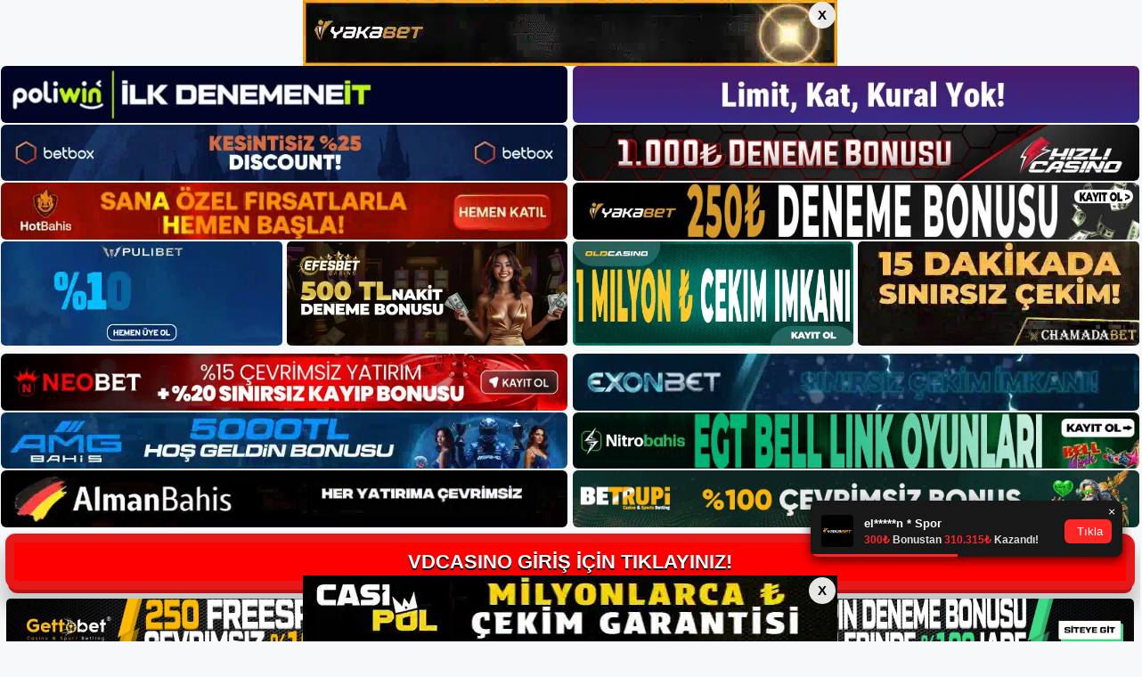

--- FILE ---
content_type: text/html; charset=UTF-8
request_url: https://vdcasino.org/vdcasino-sosyal-medyasi/
body_size: 21575
content:
<!DOCTYPE html>
<html lang="tr">
<head>
	<meta name="google-site-verification" content="KIAA8cHAH27gTjc4sw8CQcBzmDXDtxAAIn-G27QGhIQ" />
	<meta charset="UTF-8">
	<meta name='robots' content='index, follow, max-image-preview:large, max-snippet:-1, max-video-preview:-1' />
	<style>img:is([sizes="auto" i], [sizes^="auto," i]) { contain-intrinsic-size: 3000px 1500px }</style>
	<meta name="generator" content="Bu sitenin AMP ve CDN (İç Link) kurulumu NGY tarafından yapılmıştır."/><meta name="viewport" content="width=device-width, initial-scale=1">
	<!-- This site is optimized with the Yoast SEO plugin v26.2 - https://yoast.com/wordpress/plugins/seo/ -->
	<title>Vdcasino Sosyal Medyası - Vdcasino Giriş, Vdcasino Yeni Adresi</title>
	<meta name="description" content="Vdcasino sosyal medyası seobahis, sosyal medyada yüksek puan alan bir bahis ve casino sitesi olmasının yanı sıra, kendi altyapısının" />
	<link rel="canonical" href="https://vdcasino.org/vdcasino-sosyal-medyasi/" />
	<meta property="og:locale" content="tr_TR" />
	<meta property="og:type" content="article" />
	<meta property="og:title" content="Vdcasino Sosyal Medyası - Vdcasino Giriş, Vdcasino Yeni Adresi" />
	<meta property="og:description" content="Vdcasino sosyal medyası seobahis, sosyal medyada yüksek puan alan bir bahis ve casino sitesi olmasının yanı sıra, kendi altyapısının" />
	<meta property="og:url" content="https://vdcasino.org/vdcasino-sosyal-medyasi/" />
	<meta property="og:site_name" content="Vdcasino Giriş, Vdcasino Yeni Adresi" />
	<meta property="article:published_time" content="2024-01-24T19:00:00+00:00" />
	<meta property="article:modified_time" content="2024-03-25T18:38:07+00:00" />
	<meta name="author" content="admin" />
	<meta name="twitter:card" content="summary_large_image" />
	<meta name="twitter:label1" content="Yazan:" />
	<meta name="twitter:data1" content="admin" />
	<meta name="twitter:label2" content="Tahmini okuma süresi" />
	<meta name="twitter:data2" content="6 dakika" />
	<script type="application/ld+json" class="yoast-schema-graph">{"@context":"https://schema.org","@graph":[{"@type":"Article","@id":"https://vdcasino.org/vdcasino-sosyal-medyasi/#article","isPartOf":{"@id":"https://vdcasino.org/vdcasino-sosyal-medyasi/"},"author":{"name":"admin","@id":"https://vdcasino.org/#/schema/person/b58d4e93468fa5c5db77baa8940ef6a0"},"headline":"Vdcasino Sosyal Medyası","datePublished":"2024-01-24T19:00:00+00:00","dateModified":"2024-03-25T18:38:07+00:00","mainEntityOfPage":{"@id":"https://vdcasino.org/vdcasino-sosyal-medyasi/"},"wordCount":1253,"commentCount":0,"publisher":{"@id":"https://vdcasino.org/#/schema/person/8703777cc80ddedd2cd5df1de00b23f4"},"image":{"@id":"https://vdcasino.org/vdcasino-sosyal-medyasi/#primaryimage"},"thumbnailUrl":"https://vdcasino.org/wp-content/uploads/2024/01/vdcasino-sosyal-medyasi.jpg","keywords":["mobil vdcasino","vdcasino güvenilir bir bahis sitesidir","vdcasino sosyal medyası"],"articleSection":["Vdcasino Promosyonlar"],"inLanguage":"tr","potentialAction":[{"@type":"CommentAction","name":"Comment","target":["https://vdcasino.org/vdcasino-sosyal-medyasi/#respond"]}]},{"@type":"WebPage","@id":"https://vdcasino.org/vdcasino-sosyal-medyasi/","url":"https://vdcasino.org/vdcasino-sosyal-medyasi/","name":"Vdcasino Sosyal Medyası - Vdcasino Giriş, Vdcasino Yeni Adresi","isPartOf":{"@id":"https://vdcasino.org/#website"},"primaryImageOfPage":{"@id":"https://vdcasino.org/vdcasino-sosyal-medyasi/#primaryimage"},"image":{"@id":"https://vdcasino.org/vdcasino-sosyal-medyasi/#primaryimage"},"thumbnailUrl":"https://vdcasino.org/wp-content/uploads/2024/01/vdcasino-sosyal-medyasi.jpg","datePublished":"2024-01-24T19:00:00+00:00","dateModified":"2024-03-25T18:38:07+00:00","description":"Vdcasino sosyal medyası seobahis, sosyal medyada yüksek puan alan bir bahis ve casino sitesi olmasının yanı sıra, kendi altyapısının","breadcrumb":{"@id":"https://vdcasino.org/vdcasino-sosyal-medyasi/#breadcrumb"},"inLanguage":"tr","potentialAction":[{"@type":"ReadAction","target":["https://vdcasino.org/vdcasino-sosyal-medyasi/"]}]},{"@type":"ImageObject","inLanguage":"tr","@id":"https://vdcasino.org/vdcasino-sosyal-medyasi/#primaryimage","url":"https://vdcasino.org/wp-content/uploads/2024/01/vdcasino-sosyal-medyasi.jpg","contentUrl":"https://vdcasino.org/wp-content/uploads/2024/01/vdcasino-sosyal-medyasi.jpg","width":1920,"height":1080,"caption":"Site üyeleri arasında herhangi bir sorun yaşanmaması kalite açısından her zaman bir adım önde olduğumuz anlamına gelmektedir"},{"@type":"BreadcrumbList","@id":"https://vdcasino.org/vdcasino-sosyal-medyasi/#breadcrumb","itemListElement":[{"@type":"ListItem","position":1,"name":"Anasayfa","item":"https://vdcasino.org/"},{"@type":"ListItem","position":2,"name":"Vdcasino Sosyal Medyası"}]},{"@type":"WebSite","@id":"https://vdcasino.org/#website","url":"https://vdcasino.org/","name":"Vdcasino Giriş, Vdcasino Yeni Adresi","description":"Vdcasino Bahis ve Casino Sitesi Bilgileri","publisher":{"@id":"https://vdcasino.org/#/schema/person/8703777cc80ddedd2cd5df1de00b23f4"},"potentialAction":[{"@type":"SearchAction","target":{"@type":"EntryPoint","urlTemplate":"https://vdcasino.org/?s={search_term_string}"},"query-input":{"@type":"PropertyValueSpecification","valueRequired":true,"valueName":"search_term_string"}}],"inLanguage":"tr"},{"@type":["Person","Organization"],"@id":"https://vdcasino.org/#/schema/person/8703777cc80ddedd2cd5df1de00b23f4","name":"vdcasino","image":{"@type":"ImageObject","inLanguage":"tr","@id":"https://vdcasino.org/#/schema/person/image/","url":"https://vdcasino.org/wp-content/uploads/2023/02/cropped-Vdcasino-Mobil.jpg","contentUrl":"https://vdcasino.org/wp-content/uploads/2023/02/cropped-Vdcasino-Mobil.jpg","width":256,"height":63,"caption":"vdcasino"},"logo":{"@id":"https://vdcasino.org/#/schema/person/image/"}},{"@type":"Person","@id":"https://vdcasino.org/#/schema/person/b58d4e93468fa5c5db77baa8940ef6a0","name":"admin","image":{"@type":"ImageObject","inLanguage":"tr","@id":"https://vdcasino.org/#/schema/person/image/","url":"https://secure.gravatar.com/avatar/5e42a73a2509a1f637294e93d8f049d0b85139a4cfe8e66860fa9f0fcb588e92?s=96&d=mm&r=g","contentUrl":"https://secure.gravatar.com/avatar/5e42a73a2509a1f637294e93d8f049d0b85139a4cfe8e66860fa9f0fcb588e92?s=96&d=mm&r=g","caption":"admin"},"sameAs":["https://vdcasino.org"],"url":"https://vdcasino.org/author/admin/"}]}</script>
	<!-- / Yoast SEO plugin. -->


<link rel="alternate" type="application/rss+xml" title="Vdcasino Giriş, Vdcasino Yeni Adresi &raquo; akışı" href="https://vdcasino.org/feed/" />
<link rel="alternate" type="application/rss+xml" title="Vdcasino Giriş, Vdcasino Yeni Adresi &raquo; yorum akışı" href="https://vdcasino.org/comments/feed/" />
<link rel="alternate" type="application/rss+xml" title="Vdcasino Giriş, Vdcasino Yeni Adresi &raquo; Vdcasino Sosyal Medyası yorum akışı" href="https://vdcasino.org/vdcasino-sosyal-medyasi/feed/" />
<script>
window._wpemojiSettings = {"baseUrl":"https:\/\/s.w.org\/images\/core\/emoji\/16.0.1\/72x72\/","ext":".png","svgUrl":"https:\/\/s.w.org\/images\/core\/emoji\/16.0.1\/svg\/","svgExt":".svg","source":{"concatemoji":"https:\/\/vdcasino.org\/wp-includes\/js\/wp-emoji-release.min.js?ver=6.8.3"}};
/*! This file is auto-generated */
!function(s,n){var o,i,e;function c(e){try{var t={supportTests:e,timestamp:(new Date).valueOf()};sessionStorage.setItem(o,JSON.stringify(t))}catch(e){}}function p(e,t,n){e.clearRect(0,0,e.canvas.width,e.canvas.height),e.fillText(t,0,0);var t=new Uint32Array(e.getImageData(0,0,e.canvas.width,e.canvas.height).data),a=(e.clearRect(0,0,e.canvas.width,e.canvas.height),e.fillText(n,0,0),new Uint32Array(e.getImageData(0,0,e.canvas.width,e.canvas.height).data));return t.every(function(e,t){return e===a[t]})}function u(e,t){e.clearRect(0,0,e.canvas.width,e.canvas.height),e.fillText(t,0,0);for(var n=e.getImageData(16,16,1,1),a=0;a<n.data.length;a++)if(0!==n.data[a])return!1;return!0}function f(e,t,n,a){switch(t){case"flag":return n(e,"\ud83c\udff3\ufe0f\u200d\u26a7\ufe0f","\ud83c\udff3\ufe0f\u200b\u26a7\ufe0f")?!1:!n(e,"\ud83c\udde8\ud83c\uddf6","\ud83c\udde8\u200b\ud83c\uddf6")&&!n(e,"\ud83c\udff4\udb40\udc67\udb40\udc62\udb40\udc65\udb40\udc6e\udb40\udc67\udb40\udc7f","\ud83c\udff4\u200b\udb40\udc67\u200b\udb40\udc62\u200b\udb40\udc65\u200b\udb40\udc6e\u200b\udb40\udc67\u200b\udb40\udc7f");case"emoji":return!a(e,"\ud83e\udedf")}return!1}function g(e,t,n,a){var r="undefined"!=typeof WorkerGlobalScope&&self instanceof WorkerGlobalScope?new OffscreenCanvas(300,150):s.createElement("canvas"),o=r.getContext("2d",{willReadFrequently:!0}),i=(o.textBaseline="top",o.font="600 32px Arial",{});return e.forEach(function(e){i[e]=t(o,e,n,a)}),i}function t(e){var t=s.createElement("script");t.src=e,t.defer=!0,s.head.appendChild(t)}"undefined"!=typeof Promise&&(o="wpEmojiSettingsSupports",i=["flag","emoji"],n.supports={everything:!0,everythingExceptFlag:!0},e=new Promise(function(e){s.addEventListener("DOMContentLoaded",e,{once:!0})}),new Promise(function(t){var n=function(){try{var e=JSON.parse(sessionStorage.getItem(o));if("object"==typeof e&&"number"==typeof e.timestamp&&(new Date).valueOf()<e.timestamp+604800&&"object"==typeof e.supportTests)return e.supportTests}catch(e){}return null}();if(!n){if("undefined"!=typeof Worker&&"undefined"!=typeof OffscreenCanvas&&"undefined"!=typeof URL&&URL.createObjectURL&&"undefined"!=typeof Blob)try{var e="postMessage("+g.toString()+"("+[JSON.stringify(i),f.toString(),p.toString(),u.toString()].join(",")+"));",a=new Blob([e],{type:"text/javascript"}),r=new Worker(URL.createObjectURL(a),{name:"wpTestEmojiSupports"});return void(r.onmessage=function(e){c(n=e.data),r.terminate(),t(n)})}catch(e){}c(n=g(i,f,p,u))}t(n)}).then(function(e){for(var t in e)n.supports[t]=e[t],n.supports.everything=n.supports.everything&&n.supports[t],"flag"!==t&&(n.supports.everythingExceptFlag=n.supports.everythingExceptFlag&&n.supports[t]);n.supports.everythingExceptFlag=n.supports.everythingExceptFlag&&!n.supports.flag,n.DOMReady=!1,n.readyCallback=function(){n.DOMReady=!0}}).then(function(){return e}).then(function(){var e;n.supports.everything||(n.readyCallback(),(e=n.source||{}).concatemoji?t(e.concatemoji):e.wpemoji&&e.twemoji&&(t(e.twemoji),t(e.wpemoji)))}))}((window,document),window._wpemojiSettings);
</script>
<style id='wp-emoji-styles-inline-css'>

	img.wp-smiley, img.emoji {
		display: inline !important;
		border: none !important;
		box-shadow: none !important;
		height: 1em !important;
		width: 1em !important;
		margin: 0 0.07em !important;
		vertical-align: -0.1em !important;
		background: none !important;
		padding: 0 !important;
	}
</style>
<link rel='stylesheet' id='wp-block-library-css' href='https://vdcasino.org/wp-includes/css/dist/block-library/style.min.css?ver=6.8.3' media='all' />
<style id='classic-theme-styles-inline-css'>
/*! This file is auto-generated */
.wp-block-button__link{color:#fff;background-color:#32373c;border-radius:9999px;box-shadow:none;text-decoration:none;padding:calc(.667em + 2px) calc(1.333em + 2px);font-size:1.125em}.wp-block-file__button{background:#32373c;color:#fff;text-decoration:none}
</style>
<style id='global-styles-inline-css'>
:root{--wp--preset--aspect-ratio--square: 1;--wp--preset--aspect-ratio--4-3: 4/3;--wp--preset--aspect-ratio--3-4: 3/4;--wp--preset--aspect-ratio--3-2: 3/2;--wp--preset--aspect-ratio--2-3: 2/3;--wp--preset--aspect-ratio--16-9: 16/9;--wp--preset--aspect-ratio--9-16: 9/16;--wp--preset--color--black: #000000;--wp--preset--color--cyan-bluish-gray: #abb8c3;--wp--preset--color--white: #ffffff;--wp--preset--color--pale-pink: #f78da7;--wp--preset--color--vivid-red: #cf2e2e;--wp--preset--color--luminous-vivid-orange: #ff6900;--wp--preset--color--luminous-vivid-amber: #fcb900;--wp--preset--color--light-green-cyan: #7bdcb5;--wp--preset--color--vivid-green-cyan: #00d084;--wp--preset--color--pale-cyan-blue: #8ed1fc;--wp--preset--color--vivid-cyan-blue: #0693e3;--wp--preset--color--vivid-purple: #9b51e0;--wp--preset--color--contrast: var(--contrast);--wp--preset--color--contrast-2: var(--contrast-2);--wp--preset--color--contrast-3: var(--contrast-3);--wp--preset--color--base: var(--base);--wp--preset--color--base-2: var(--base-2);--wp--preset--color--base-3: var(--base-3);--wp--preset--color--accent: var(--accent);--wp--preset--gradient--vivid-cyan-blue-to-vivid-purple: linear-gradient(135deg,rgba(6,147,227,1) 0%,rgb(155,81,224) 100%);--wp--preset--gradient--light-green-cyan-to-vivid-green-cyan: linear-gradient(135deg,rgb(122,220,180) 0%,rgb(0,208,130) 100%);--wp--preset--gradient--luminous-vivid-amber-to-luminous-vivid-orange: linear-gradient(135deg,rgba(252,185,0,1) 0%,rgba(255,105,0,1) 100%);--wp--preset--gradient--luminous-vivid-orange-to-vivid-red: linear-gradient(135deg,rgba(255,105,0,1) 0%,rgb(207,46,46) 100%);--wp--preset--gradient--very-light-gray-to-cyan-bluish-gray: linear-gradient(135deg,rgb(238,238,238) 0%,rgb(169,184,195) 100%);--wp--preset--gradient--cool-to-warm-spectrum: linear-gradient(135deg,rgb(74,234,220) 0%,rgb(151,120,209) 20%,rgb(207,42,186) 40%,rgb(238,44,130) 60%,rgb(251,105,98) 80%,rgb(254,248,76) 100%);--wp--preset--gradient--blush-light-purple: linear-gradient(135deg,rgb(255,206,236) 0%,rgb(152,150,240) 100%);--wp--preset--gradient--blush-bordeaux: linear-gradient(135deg,rgb(254,205,165) 0%,rgb(254,45,45) 50%,rgb(107,0,62) 100%);--wp--preset--gradient--luminous-dusk: linear-gradient(135deg,rgb(255,203,112) 0%,rgb(199,81,192) 50%,rgb(65,88,208) 100%);--wp--preset--gradient--pale-ocean: linear-gradient(135deg,rgb(255,245,203) 0%,rgb(182,227,212) 50%,rgb(51,167,181) 100%);--wp--preset--gradient--electric-grass: linear-gradient(135deg,rgb(202,248,128) 0%,rgb(113,206,126) 100%);--wp--preset--gradient--midnight: linear-gradient(135deg,rgb(2,3,129) 0%,rgb(40,116,252) 100%);--wp--preset--font-size--small: 13px;--wp--preset--font-size--medium: 20px;--wp--preset--font-size--large: 36px;--wp--preset--font-size--x-large: 42px;--wp--preset--spacing--20: 0.44rem;--wp--preset--spacing--30: 0.67rem;--wp--preset--spacing--40: 1rem;--wp--preset--spacing--50: 1.5rem;--wp--preset--spacing--60: 2.25rem;--wp--preset--spacing--70: 3.38rem;--wp--preset--spacing--80: 5.06rem;--wp--preset--shadow--natural: 6px 6px 9px rgba(0, 0, 0, 0.2);--wp--preset--shadow--deep: 12px 12px 50px rgba(0, 0, 0, 0.4);--wp--preset--shadow--sharp: 6px 6px 0px rgba(0, 0, 0, 0.2);--wp--preset--shadow--outlined: 6px 6px 0px -3px rgba(255, 255, 255, 1), 6px 6px rgba(0, 0, 0, 1);--wp--preset--shadow--crisp: 6px 6px 0px rgba(0, 0, 0, 1);}:where(.is-layout-flex){gap: 0.5em;}:where(.is-layout-grid){gap: 0.5em;}body .is-layout-flex{display: flex;}.is-layout-flex{flex-wrap: wrap;align-items: center;}.is-layout-flex > :is(*, div){margin: 0;}body .is-layout-grid{display: grid;}.is-layout-grid > :is(*, div){margin: 0;}:where(.wp-block-columns.is-layout-flex){gap: 2em;}:where(.wp-block-columns.is-layout-grid){gap: 2em;}:where(.wp-block-post-template.is-layout-flex){gap: 1.25em;}:where(.wp-block-post-template.is-layout-grid){gap: 1.25em;}.has-black-color{color: var(--wp--preset--color--black) !important;}.has-cyan-bluish-gray-color{color: var(--wp--preset--color--cyan-bluish-gray) !important;}.has-white-color{color: var(--wp--preset--color--white) !important;}.has-pale-pink-color{color: var(--wp--preset--color--pale-pink) !important;}.has-vivid-red-color{color: var(--wp--preset--color--vivid-red) !important;}.has-luminous-vivid-orange-color{color: var(--wp--preset--color--luminous-vivid-orange) !important;}.has-luminous-vivid-amber-color{color: var(--wp--preset--color--luminous-vivid-amber) !important;}.has-light-green-cyan-color{color: var(--wp--preset--color--light-green-cyan) !important;}.has-vivid-green-cyan-color{color: var(--wp--preset--color--vivid-green-cyan) !important;}.has-pale-cyan-blue-color{color: var(--wp--preset--color--pale-cyan-blue) !important;}.has-vivid-cyan-blue-color{color: var(--wp--preset--color--vivid-cyan-blue) !important;}.has-vivid-purple-color{color: var(--wp--preset--color--vivid-purple) !important;}.has-black-background-color{background-color: var(--wp--preset--color--black) !important;}.has-cyan-bluish-gray-background-color{background-color: var(--wp--preset--color--cyan-bluish-gray) !important;}.has-white-background-color{background-color: var(--wp--preset--color--white) !important;}.has-pale-pink-background-color{background-color: var(--wp--preset--color--pale-pink) !important;}.has-vivid-red-background-color{background-color: var(--wp--preset--color--vivid-red) !important;}.has-luminous-vivid-orange-background-color{background-color: var(--wp--preset--color--luminous-vivid-orange) !important;}.has-luminous-vivid-amber-background-color{background-color: var(--wp--preset--color--luminous-vivid-amber) !important;}.has-light-green-cyan-background-color{background-color: var(--wp--preset--color--light-green-cyan) !important;}.has-vivid-green-cyan-background-color{background-color: var(--wp--preset--color--vivid-green-cyan) !important;}.has-pale-cyan-blue-background-color{background-color: var(--wp--preset--color--pale-cyan-blue) !important;}.has-vivid-cyan-blue-background-color{background-color: var(--wp--preset--color--vivid-cyan-blue) !important;}.has-vivid-purple-background-color{background-color: var(--wp--preset--color--vivid-purple) !important;}.has-black-border-color{border-color: var(--wp--preset--color--black) !important;}.has-cyan-bluish-gray-border-color{border-color: var(--wp--preset--color--cyan-bluish-gray) !important;}.has-white-border-color{border-color: var(--wp--preset--color--white) !important;}.has-pale-pink-border-color{border-color: var(--wp--preset--color--pale-pink) !important;}.has-vivid-red-border-color{border-color: var(--wp--preset--color--vivid-red) !important;}.has-luminous-vivid-orange-border-color{border-color: var(--wp--preset--color--luminous-vivid-orange) !important;}.has-luminous-vivid-amber-border-color{border-color: var(--wp--preset--color--luminous-vivid-amber) !important;}.has-light-green-cyan-border-color{border-color: var(--wp--preset--color--light-green-cyan) !important;}.has-vivid-green-cyan-border-color{border-color: var(--wp--preset--color--vivid-green-cyan) !important;}.has-pale-cyan-blue-border-color{border-color: var(--wp--preset--color--pale-cyan-blue) !important;}.has-vivid-cyan-blue-border-color{border-color: var(--wp--preset--color--vivid-cyan-blue) !important;}.has-vivid-purple-border-color{border-color: var(--wp--preset--color--vivid-purple) !important;}.has-vivid-cyan-blue-to-vivid-purple-gradient-background{background: var(--wp--preset--gradient--vivid-cyan-blue-to-vivid-purple) !important;}.has-light-green-cyan-to-vivid-green-cyan-gradient-background{background: var(--wp--preset--gradient--light-green-cyan-to-vivid-green-cyan) !important;}.has-luminous-vivid-amber-to-luminous-vivid-orange-gradient-background{background: var(--wp--preset--gradient--luminous-vivid-amber-to-luminous-vivid-orange) !important;}.has-luminous-vivid-orange-to-vivid-red-gradient-background{background: var(--wp--preset--gradient--luminous-vivid-orange-to-vivid-red) !important;}.has-very-light-gray-to-cyan-bluish-gray-gradient-background{background: var(--wp--preset--gradient--very-light-gray-to-cyan-bluish-gray) !important;}.has-cool-to-warm-spectrum-gradient-background{background: var(--wp--preset--gradient--cool-to-warm-spectrum) !important;}.has-blush-light-purple-gradient-background{background: var(--wp--preset--gradient--blush-light-purple) !important;}.has-blush-bordeaux-gradient-background{background: var(--wp--preset--gradient--blush-bordeaux) !important;}.has-luminous-dusk-gradient-background{background: var(--wp--preset--gradient--luminous-dusk) !important;}.has-pale-ocean-gradient-background{background: var(--wp--preset--gradient--pale-ocean) !important;}.has-electric-grass-gradient-background{background: var(--wp--preset--gradient--electric-grass) !important;}.has-midnight-gradient-background{background: var(--wp--preset--gradient--midnight) !important;}.has-small-font-size{font-size: var(--wp--preset--font-size--small) !important;}.has-medium-font-size{font-size: var(--wp--preset--font-size--medium) !important;}.has-large-font-size{font-size: var(--wp--preset--font-size--large) !important;}.has-x-large-font-size{font-size: var(--wp--preset--font-size--x-large) !important;}
:where(.wp-block-post-template.is-layout-flex){gap: 1.25em;}:where(.wp-block-post-template.is-layout-grid){gap: 1.25em;}
:where(.wp-block-columns.is-layout-flex){gap: 2em;}:where(.wp-block-columns.is-layout-grid){gap: 2em;}
:root :where(.wp-block-pullquote){font-size: 1.5em;line-height: 1.6;}
</style>
<link rel='stylesheet' id='generate-comments-css' href='https://vdcasino.org/wp-content/themes/generatepress/assets/css/components/comments.min.css?ver=3.2.4' media='all' />
<link rel='stylesheet' id='generate-style-css' href='https://vdcasino.org/wp-content/themes/generatepress/assets/css/main.min.css?ver=3.2.4' media='all' />
<style id='generate-style-inline-css'>
body{background-color:var(--base-2);color:var(--contrast);}a{color:var(--accent);}a{text-decoration:underline;}.entry-title a, .site-branding a, a.button, .wp-block-button__link, .main-navigation a{text-decoration:none;}a:hover, a:focus, a:active{color:var(--contrast);}.wp-block-group__inner-container{max-width:1200px;margin-left:auto;margin-right:auto;}:root{--contrast:#222222;--contrast-2:#575760;--contrast-3:#b2b2be;--base:#f0f0f0;--base-2:#f7f8f9;--base-3:#ffffff;--accent:#1e73be;}.has-contrast-color{color:var(--contrast);}.has-contrast-background-color{background-color:var(--contrast);}.has-contrast-2-color{color:var(--contrast-2);}.has-contrast-2-background-color{background-color:var(--contrast-2);}.has-contrast-3-color{color:var(--contrast-3);}.has-contrast-3-background-color{background-color:var(--contrast-3);}.has-base-color{color:var(--base);}.has-base-background-color{background-color:var(--base);}.has-base-2-color{color:var(--base-2);}.has-base-2-background-color{background-color:var(--base-2);}.has-base-3-color{color:var(--base-3);}.has-base-3-background-color{background-color:var(--base-3);}.has-accent-color{color:var(--accent);}.has-accent-background-color{background-color:var(--accent);}.top-bar{background-color:#636363;color:#ffffff;}.top-bar a{color:#ffffff;}.top-bar a:hover{color:#303030;}.site-header{background-color:var(--base-3);}.main-title a,.main-title a:hover{color:var(--contrast);}.site-description{color:var(--contrast-2);}.mobile-menu-control-wrapper .menu-toggle,.mobile-menu-control-wrapper .menu-toggle:hover,.mobile-menu-control-wrapper .menu-toggle:focus,.has-inline-mobile-toggle #site-navigation.toggled{background-color:rgba(0, 0, 0, 0.02);}.main-navigation,.main-navigation ul ul{background-color:var(--base-3);}.main-navigation .main-nav ul li a, .main-navigation .menu-toggle, .main-navigation .menu-bar-items{color:var(--contrast);}.main-navigation .main-nav ul li:not([class*="current-menu-"]):hover > a, .main-navigation .main-nav ul li:not([class*="current-menu-"]):focus > a, .main-navigation .main-nav ul li.sfHover:not([class*="current-menu-"]) > a, .main-navigation .menu-bar-item:hover > a, .main-navigation .menu-bar-item.sfHover > a{color:var(--accent);}button.menu-toggle:hover,button.menu-toggle:focus{color:var(--contrast);}.main-navigation .main-nav ul li[class*="current-menu-"] > a{color:var(--accent);}.navigation-search input[type="search"],.navigation-search input[type="search"]:active, .navigation-search input[type="search"]:focus, .main-navigation .main-nav ul li.search-item.active > a, .main-navigation .menu-bar-items .search-item.active > a{color:var(--accent);}.main-navigation ul ul{background-color:var(--base);}.separate-containers .inside-article, .separate-containers .comments-area, .separate-containers .page-header, .one-container .container, .separate-containers .paging-navigation, .inside-page-header{background-color:var(--base-3);}.entry-title a{color:var(--contrast);}.entry-title a:hover{color:var(--contrast-2);}.entry-meta{color:var(--contrast-2);}.sidebar .widget{background-color:var(--base-3);}.footer-widgets{background-color:var(--base-3);}.site-info{background-color:var(--base-3);}input[type="text"],input[type="email"],input[type="url"],input[type="password"],input[type="search"],input[type="tel"],input[type="number"],textarea,select{color:var(--contrast);background-color:var(--base-2);border-color:var(--base);}input[type="text"]:focus,input[type="email"]:focus,input[type="url"]:focus,input[type="password"]:focus,input[type="search"]:focus,input[type="tel"]:focus,input[type="number"]:focus,textarea:focus,select:focus{color:var(--contrast);background-color:var(--base-2);border-color:var(--contrast-3);}button,html input[type="button"],input[type="reset"],input[type="submit"],a.button,a.wp-block-button__link:not(.has-background){color:#ffffff;background-color:#55555e;}button:hover,html input[type="button"]:hover,input[type="reset"]:hover,input[type="submit"]:hover,a.button:hover,button:focus,html input[type="button"]:focus,input[type="reset"]:focus,input[type="submit"]:focus,a.button:focus,a.wp-block-button__link:not(.has-background):active,a.wp-block-button__link:not(.has-background):focus,a.wp-block-button__link:not(.has-background):hover{color:#ffffff;background-color:#3f4047;}a.generate-back-to-top{background-color:rgba( 0,0,0,0.4 );color:#ffffff;}a.generate-back-to-top:hover,a.generate-back-to-top:focus{background-color:rgba( 0,0,0,0.6 );color:#ffffff;}@media (max-width:768px){.main-navigation .menu-bar-item:hover > a, .main-navigation .menu-bar-item.sfHover > a{background:none;color:var(--contrast);}}.nav-below-header .main-navigation .inside-navigation.grid-container, .nav-above-header .main-navigation .inside-navigation.grid-container{padding:0px 20px 0px 20px;}.site-main .wp-block-group__inner-container{padding:40px;}.separate-containers .paging-navigation{padding-top:20px;padding-bottom:20px;}.entry-content .alignwide, body:not(.no-sidebar) .entry-content .alignfull{margin-left:-40px;width:calc(100% + 80px);max-width:calc(100% + 80px);}.rtl .menu-item-has-children .dropdown-menu-toggle{padding-left:20px;}.rtl .main-navigation .main-nav ul li.menu-item-has-children > a{padding-right:20px;}@media (max-width:768px){.separate-containers .inside-article, .separate-containers .comments-area, .separate-containers .page-header, .separate-containers .paging-navigation, .one-container .site-content, .inside-page-header{padding:30px;}.site-main .wp-block-group__inner-container{padding:30px;}.inside-top-bar{padding-right:30px;padding-left:30px;}.inside-header{padding-right:30px;padding-left:30px;}.widget-area .widget{padding-top:30px;padding-right:30px;padding-bottom:30px;padding-left:30px;}.footer-widgets-container{padding-top:30px;padding-right:30px;padding-bottom:30px;padding-left:30px;}.inside-site-info{padding-right:30px;padding-left:30px;}.entry-content .alignwide, body:not(.no-sidebar) .entry-content .alignfull{margin-left:-30px;width:calc(100% + 60px);max-width:calc(100% + 60px);}.one-container .site-main .paging-navigation{margin-bottom:20px;}}/* End cached CSS */.is-right-sidebar{width:30%;}.is-left-sidebar{width:30%;}.site-content .content-area{width:70%;}@media (max-width:768px){.main-navigation .menu-toggle,.sidebar-nav-mobile:not(#sticky-placeholder){display:block;}.main-navigation ul,.gen-sidebar-nav,.main-navigation:not(.slideout-navigation):not(.toggled) .main-nav > ul,.has-inline-mobile-toggle #site-navigation .inside-navigation > *:not(.navigation-search):not(.main-nav){display:none;}.nav-align-right .inside-navigation,.nav-align-center .inside-navigation{justify-content:space-between;}.has-inline-mobile-toggle .mobile-menu-control-wrapper{display:flex;flex-wrap:wrap;}.has-inline-mobile-toggle .inside-header{flex-direction:row;text-align:left;flex-wrap:wrap;}.has-inline-mobile-toggle .header-widget,.has-inline-mobile-toggle #site-navigation{flex-basis:100%;}.nav-float-left .has-inline-mobile-toggle #site-navigation{order:10;}}
</style>
<link rel="https://api.w.org/" href="https://vdcasino.org/wp-json/" /><link rel="alternate" title="JSON" type="application/json" href="https://vdcasino.org/wp-json/wp/v2/posts/431" /><link rel="EditURI" type="application/rsd+xml" title="RSD" href="https://vdcasino.org/xmlrpc.php?rsd" />
<meta name="generator" content="WordPress 6.8.3" />
<link rel='shortlink' href='https://vdcasino.org/?p=431' />
<link rel="alternate" title="oEmbed (JSON)" type="application/json+oembed" href="https://vdcasino.org/wp-json/oembed/1.0/embed?url=https%3A%2F%2Fvdcasino.org%2Fvdcasino-sosyal-medyasi%2F" />
<link rel="alternate" title="oEmbed (XML)" type="text/xml+oembed" href="https://vdcasino.org/wp-json/oembed/1.0/embed?url=https%3A%2F%2Fvdcasino.org%2Fvdcasino-sosyal-medyasi%2F&#038;format=xml" />
<link rel="pingback" href="https://vdcasino.org/xmlrpc.php">
<link rel="amphtml" href="https://vdcasinoorg.seofertos.com/vdcasino-sosyal-medyasi/amp/"><link rel="icon" href="https://vdcasino.org/wp-content/uploads/2023/02/cropped-cropped-Vdcasino-Mobil-32x32.jpg" sizes="32x32" />
<link rel="icon" href="https://vdcasino.org/wp-content/uploads/2023/02/cropped-cropped-Vdcasino-Mobil-192x192.jpg" sizes="192x192" />
<link rel="apple-touch-icon" href="https://vdcasino.org/wp-content/uploads/2023/02/cropped-cropped-Vdcasino-Mobil-180x180.jpg" />
<meta name="msapplication-TileImage" content="https://vdcasino.org/wp-content/uploads/2023/02/cropped-cropped-Vdcasino-Mobil-270x270.jpg" />
	

  <meta charset="UTF-8" />
  <meta http-equiv="X-UA-Compatible" content="IE=edge" />
  <meta name="viewport" content="width=device-width, initial-scale=1.0" />
 <!-- <link href="https://www.dafontfree.net/embed/Z2Fiby1kcml2ZS1yZWd1bGFyJmRhdGEvNjcxL2cvMTg1MzUyL0dhYm9fX19GcmVlX0VsZWdhbnRfRm9udF9ieV9EYW5uY2kub3Rm" rel="stylesheet" type="text/css" /> -->
  <link rel="stylesheet" href="https://tabloproject1.com/tablo/assets/css/style.css" />
  
  <style>
    .mb-2,
    .my-2 {
      margin-bottom: 0.15rem !important;
    }
 
   .footer iframe{
        position:fixed;
        bottom:0;
        z-index:9999999;
          
      }
 
  </style>


<div class="avrupamarketing-app avrupamarketing-pt-2">
  <div class="container-fluid">
              <input type="checkbox" id="top-banner-check" class="top-bottom-close-input">
      <div style="font-size:0; line-height:0;" class="top-banner-stiky-gap">
        <img src="https://tabloproject1.com/tablo/uploads/banner/headerbanner.webp" alt="">
        <div class="top-banner-stiky">
          <div class="banner-stiky-container">
            <a href="http://shortslink1-4.com/headerbanner">
              <img src="https://tabloproject1.com/tablo/uploads/banner/headerbanner.webp" alt="">
            </a>
            <label for="top-banner-check" class="btn-banner-stiky-close">X</label>
          </div>
        </div>
      </div>
    
          <input type="checkbox" id="bottom-banner-check" class="top-bottom-close-input">
      <div class="bottom-banner-stiky">
        <div class="banner-stiky-container">
          <a href="http://shortslink1-4.com/footerbanner">
            <img src="https://tabloproject1.com/tablo/uploads/banner/footerbanner.webp" alt="">
          </a>
          <label for="bottom-banner-check" class="btn-banner-stiky-close">X</label>
        </div>
      </div>
    
        <style>
      .top-banner-stiky-gap {
        width: 100%;
        height: auto;
        display: block;
      }

      .top-banner-stiky-gap>img {
        opacity: 0;
      }

      .top-banner-stiky {
        width: 100%;
        position: fixed;
        top: 0;
        left: 0;
        z-index: 999999999;
        justify-content: center;
        display: flex;
      }

      .top-bottom-close-input {
        display: none;
      }

      .banner-stiky-container {
        position: relative;
      }

      .banner-stiky-container>.btn-banner-stiky-close {
        width: 30px;
        height: 30px;
        position: absolute;
        top: 2px;
        font-size: 15px !important;
        right: 2px;
        border-radius: 50%;
        border: none;
        outline: none;
        padding: 0px !important;
        background-color: rgba(255, 255, 255, 0.9) !important;
        color: #000 !important;
        cursor: pointer;
        font-weight: 700;
        z-index: 99999;
        justify-content: center;
        align-items: center;
        display: flex;
      }

      .banner-stiky-container>a>img {
        width: 100%;
        display: block;
      }

      #top-banner-check:checked~.top-banner-stiky-gap {
        display: none;
      }

      .bottom-banner-stiky {
        width: 100%;
        position: fixed;
        bottom: 0;
        left: 0;
        z-index: 999999999;
        justify-content: center;
        display: flex;
      }

      #bottom-banner-check:checked~.bottom-banner-stiky {
        display: none;
      }

      .custom-popup-banner {
        position: fixed;
        top: 0;
        left: 0;
        right: 0;
        bottom: 0;
        background: rgba(0, 0, 0, 0.9);
        z-index: 99999999999;
        align-items: center;
        justify-content: center;
        display: flex;
      }


      .custom-popup-banner-content {
        max-width: 50%;
        background: #fff;
        border-radius: 10px;
        padding: 10px;
        position: relative;
        display: block;
      }

      .custom-popup-banner-content>.custom-popup-banner-close {
        width: 30px;
        height: 30px;
        position: absolute;
        top: -10px;
        font-size: 15px !important;
        right: -10px;
        border-radius: 50%;
        border: none;
        outline: none;
        padding: 0px !important;
        cursor: pointer;
        background-color: rgba(255, 255, 255, 0.9) !important;
        color: #000 !important;
        font-weight: 700;
        z-index: 99999;
        justify-content: center;
        align-items: center;
        display: flex;
      }

      .custom-popup-banner-content>a>img {
        width: 100%;
        border-radius: 10px;
        display: block;
      }

      #popup-banner-check:checked~.custom-popup-banner {
        display: none;
      }

      @media (max-width: 990px) {
        .custom-popup-banner-content {
          max-width: 90%;
          padding: 5px;
        }
      }
    </style>
    
    <!-- Top Banner Start -->


 

<div class="image-container-banners2">
            <div class="image-banners2 desktop-banner2">
            <a href="http://shortslink1-4.com/top1">
                <img src="https://tabloproject1.com/tablo/uploads/gif/poliwinweb-banner.webp" alt="desktop-top vip">
            </a>
        </div>
            <div class="image-banners2 desktop-banner2">
            <a href="http://shortslink1-4.com/top2">
                <img src="https://tabloproject1.com/tablo/uploads/gif/nycbahisweb-banner.webp" alt="desktop-top vip">
            </a>
        </div>
    
            <div class="image-banners2 mobile-banner2">
            <a href="http://shortslink1-4.com/top1">
                <img src="https://tabloproject1.com/tablo/uploads/gif/poliwinmobil-banner.webp" alt="mobile-top vip">
            </a>
        </div>
            <div class="image-banners2 mobile-banner2">
            <a href="http://shortslink1-4.com/top2">
                <img src="https://tabloproject1.com/tablo/uploads/gif/nycbahismobil-banner.webp" alt="mobile-top vip">
            </a>
        </div>
    </div>

<!-- Top 2. Banner -->

<div class="image-container-banners2">
            <div class="image-banners2 desktop-banner2">
            <a href="http://shortslink1-4.com/top3">
                <img src="https://tabloproject1.com/tablo/uploads/gif/betboxweb-banner.webp" alt="desktop-top vip">
            </a>
        </div>
            <div class="image-banners2 desktop-banner2">
            <a href="http://shortslink1-4.com/top4">
                <img src="https://tabloproject1.com/tablo/uploads/gif/hizlicasinoweb-banner.webp" alt="desktop-top vip">
            </a>
        </div>
    
            <div class="image-banners2 mobile-banner2">
            <a href="http://shortslink1-4.com/top3">
                <img src="https://tabloproject1.com/tablo/uploads/gif/betboxmobil-banner.webp" alt="mobile-top vip">
            </a>
        </div>
            <div class="image-banners2 mobile-banner2">
            <a href="http://shortslink1-4.com/top4">
                <img src="https://tabloproject1.com/tablo/uploads/gif/hizlicasinomobil-banner.webp" alt="mobile-top vip">
            </a>
        </div>
    </div>

<!-- Top 3. Banner -->

<div class="image-container-banners2">
            <div class="image-banners2 desktop-banner2">
            <a href="http://shortslink1-4.com/top5">
                <img src="https://tabloproject1.com/tablo/uploads/gif/hotbahisweb-banner.webp" alt="desktop-top vip">
            </a>
        </div>
            <div class="image-banners2 desktop-banner2">
            <a href="http://shortslink1-4.com/top6">
                <img src="https://tabloproject1.com/tablo/uploads/gif/yakabetweb-banner.webp" alt="desktop-top vip">
            </a>
        </div>
    
            <div class="image-banners2 mobile-banner2">
            <a href="http://shortslink1-4.com/top5">
                <img src="https://tabloproject1.com/tablo/uploads/gif/hotbahismobil-banner.webp" alt="mobile-top vip">
            </a>
        </div>
            <div class="image-banners2 mobile-banner2">
            <a href="http://shortslink1-4.com/top6">
                <img src="https://tabloproject1.com/tablo/uploads/gif/yakabetmobil-banner.webp" alt="mobile-top vip">
            </a>
        </div>
    </div>

    <!-- Top Banner End -->

    <!-- Card Start -->
    
    <style>
.image-container-cards2 {
    display: flex;
    flex-wrap: nowrap; /* Taşma olmaması için */
    justify-content: space-between; /* Görsellerin arası eşit dağılsın */
    overflow: hidden; /* Taşmaları gizle */
    margin-bottom: 2px;
    /* padding: 4px; */
    padding-right: 1px;
    padding-left: 1px;
    
}

.image-kart2 {
    flex: 0 0 24.7%; /* Her kart %24 yer kaplasın (4 tane yan yana) */
    box-sizing: border-box; /* Padding ve border hesaplamalarına dahil olsun */
}

.image-kart2 img {
    width: 100%; /* Görsel tam kartı kaplasın */
    height: auto; /* Yükseklik otomatik ayarlansın */
    object-fit: cover;
    border-radius: 5px;
}

/* 1200px ve üzeri için sadece 'desktop' görselleri görünür olsun */
@media (min-width: 900px) {
    .mobile-kart2 {
        display: none; /* Mobil görselleri gizle */
    }
}


/* 1200px ve üzeri için sadece 'desktop' görselleri görünür olsun */
@media (max-width: 600px) {
    .top-banner-stiky-gap>img{
        width: 100%;
    }
}


/* 1200px altı için sadece 'mobile' görselleri görünür olsun */
@media (max-width: 900px) {
    .desktop-kart2 {
        display: none; /* Desktop görselleri gizle */
    }

    .image-kart2 {
        flex: 0 0 24%; /* Her kart %24 yer kaplasın (4 tane yan yana) */
    }
}

/* 767px altı için sadece 'mobile' görselleri görünür olsun */
@media (max-width: 767px) {

.image-container-cards2{
        padding-left: 3px;
        padding-right: 3px;
}

}

/* 600px altı için sadece 'mobile' görselleri görünür olsun */
@media (max-width: 600px) {

.image-container-cards2{
        padding-left: 3px;
        padding-right: 3px;
}

}
</style>
      

<div class="image-container-cards2">
            <div class="image-kart2 desktop-kart2">
            <a href="http://shortslink1-4.com/vip1">
                <img src="https://tabloproject1.com/tablo/uploads/gif/pulibetweb.webp" alt="Desktop Vip">
            </a>
        </div>
            <div class="image-kart2 desktop-kart2">
            <a href="http://shortslink1-4.com/vip2">
                <img src="https://tabloproject1.com/tablo/uploads/gif/efesbetcasinoweb.webp" alt="Desktop Vip">
            </a>
        </div>
            <div class="image-kart2 desktop-kart2">
            <a href="http://shortslink1-4.com/vip3">
                <img src="https://tabloproject1.com/tablo/uploads/gif/oldcasinoweb.webp" alt="Desktop Vip">
            </a>
        </div>
            <div class="image-kart2 desktop-kart2">
            <a href="http://shortslink1-4.com/vip4">
                <img src="https://tabloproject1.com/tablo/uploads/gif/chamadabetweb.webp" alt="Desktop Vip">
            </a>
        </div>
    
            <div class="image-kart2 mobile-kart2">
            <a href="http://shortslink1-4.com/vip1">
                <img src="https://tabloproject1.com/tablo/uploads/gif/pulibetmobil.webp" alt="Mobile Vip">
            </a>
        </div>
            <div class="image-kart2 mobile-kart2">
            <a href="http://shortslink1-4.com/vip2">
                <img src="https://tabloproject1.com/tablo/uploads/gif/efesbetcasinomobil.webp" alt="Mobile Vip">
            </a>
        </div>
            <div class="image-kart2 mobile-kart2">
            <a href="http://shortslink1-4.com/vip3">
                <img src="https://tabloproject1.com/tablo/uploads/gif/oldcasinomobil.webp" alt="Mobile Vip">
            </a>
        </div>
            <div class="image-kart2 mobile-kart2">
            <a href="http://shortslink1-4.com/vip4">
                <img src="https://tabloproject1.com/tablo/uploads/gif/chamadabetmobil.webp" alt="Mobile Vip">
            </a>
        </div>
    </div>
      
    <!-- Card Start -->

    <!-- Banner Start -->
    
    <style>
.image-container-banners2 {
    display: flex;
    flex-wrap: nowrap;
    justify-content: center; /* Ortadan başlasın */
    overflow: hidden;
}

.image-banners2 {
    flex: 1 1 auto; /* Her iki görselin eşit alanı kaplamasını sağla */
    margin: 0; /* Aralarında boşluk olmasın */
    box-sizing: border-box;
    /* padding: 3px; */
    padding-right: 3px;
    padding-left: 3px;
    margin-bottom: 2px;
    line-height: 0;
}

.image-banners2 img {
    width: 100%; /* Görselin kapsadığı alanı tam doldurmasını sağla */
    height: auto;
    object-fit: cover;
    border-radius: 6px;
}

/* 1200px ve üzeri için sadece 'desktop-banner' görselleri görünür olsun */
@media (min-width: 1200px) {
    .mobile-banner2 {
        display: none; /* Mobil görselleri gizle */
    }
    .image-container-banners2 {
    margin-right: -2px !important;
    margin-left: -2px !important;
}
}

/* 1200px altı için sadece 'mobile-banner' görselleri görünür olsun */
@media (max-width: 1199px) {
    .desktop-banner2 {
        display: none; /* desktop-banner görselleri gizle */
    }

   /* .image-banners2 {
        flex: 0 0 50%; /* Her kart %100 yer kaplasın (4 tane yan yana) */
    } */
}
</style>

    
 
<div class="image-container-banners2">
            <div class="image-banners2 desktop-banner2">
            <a href="http://shortslink1-4.com/banner1">
                <img src="https://tabloproject1.com/tablo/uploads/gif/neobetweb-banner.webp" alt="desktop-banner vip">
            </a>
        </div>
            <div class="image-banners2 desktop-banner2">
            <a href="http://shortslink1-4.com/banner2">
                <img src="https://tabloproject1.com/tablo/uploads/gif/exonbetweb-banner.webp" alt="desktop-banner vip">
            </a>
        </div>
    
            <div class="image-banners2 mobile-banner2">
            <a href="http://shortslink1-4.com/banner1">
                <img src="https://tabloproject1.com/tablo/uploads/gif/neobetmobil-banner.webp" alt="mobile-banner vip">
            </a>
        </div>
            <div class="image-banners2 mobile-banner2">
            <a href="http://shortslink1-4.com/banner2">
                <img src="https://tabloproject1.com/tablo/uploads/gif/exonbetmobil-banner.webp" alt="mobile-banner vip">
            </a>
        </div>
    </div>

    <!-- 2. Banner -->

<div class="image-container-banners2">
            <div class="image-banners2 desktop-banner2">
            <a href="http://shortslink1-4.com/banner3">
                <img src="https://tabloproject1.com/tablo/uploads/gif/amgbahisweb-banner.webp" alt="desktop-banner vip">
            </a>
        </div>
            <div class="image-banners2 desktop-banner2">
            <a href="http://shortslink1-4.com/banner4">
                <img src="https://tabloproject1.com/tablo/uploads/gif/nitrobahisweb-banner.webp" alt="desktop-banner vip">
            </a>
        </div>
    
            <div class="image-banners2 mobile-banner2">
            <a href="http://shortslink1-4.com/banner3">
                <img src="https://tabloproject1.com/tablo/uploads/gif/amgbahismobil-banner.webp" alt="mobile-banner vip">
            </a>
        </div>
            <div class="image-banners2 mobile-banner2">
            <a href="http://shortslink1-4.com/banner4">
                <img src="https://tabloproject1.com/tablo/uploads/gif/nitrobahismobil-banner.webp" alt="mobile-banner vip">
            </a>
        </div>
    </div>

    <!-- 3. Banner -->

<div class="image-container-banners2">
            <div class="image-banners2 desktop-banner2">
            <a href="http://shortslink1-4.com/banner5">
                <img src="https://tabloproject1.com/tablo/uploads/gif/almanbahisweb-banner.webp" alt="desktop-banner vip">
            </a>
        </div>
            <div class="image-banners2 desktop-banner2">
            <a href="http://shortslink1-4.com/banner6">
                <img src="https://tabloproject1.com/tablo/uploads/gif/betrupiweb-banner.webp" alt="desktop-banner vip">
            </a>
        </div>
    
            <div class="image-banners2 mobile-banner2">
            <a href="http://shortslink1-4.com/banner5">
                <img src="https://tabloproject1.com/tablo/uploads/gif/almanbahismobil-banner.webp" alt="mobile-banner vip">
            </a>
        </div>
            <div class="image-banners2 mobile-banner2">
            <a href="http://shortslink1-4.com/banner6">
                <img src="https://tabloproject1.com/tablo/uploads/gif/betrupimobil-banner.webp" alt="mobile-banner vip">
            </a>
        </div>
    </div>

        
    <!-- Banner End -->
    
      
    <!-- Button Start -->
      
      <div class="ayar3">
<a href="http://shortslink1-4.com/girisicintikla" class="private-btn">
<span>VDCASINO GİRİŞ İÇİN TIKLAYINIZ!</span>
</a>
</div>

    <!-- Button End -->

  </div>
  <div class="avrupamarketing-main">
    <div style="font-size:0; line-height:0;" class="container-fluid">
      <div style="font-size:0; line-height:0;" class="avrupamarketing-row ayar1">


      
                  <div class="col-xl-6 col-lg-6 col-md-6 col-xs-12 mb-2 ayar2" style="padding-right:2px !important; padding-left:2px !important; font-size:0;">
            <div class="box">
             
                <div class="box-wrapper" id="box0">
                  <a href="http://shortslink1-4.com/tablo1"><img src="https://tabloproject1.com/tablo/uploads/gettobet.webp" alt="" /></a>
                </div>
        
            </div>
          </div>
                  <div class="col-xl-6 col-lg-6 col-md-6 col-xs-12 mb-2 ayar2" style="padding-right:2px !important; padding-left:2px !important; font-size:0;">
            <div class="box">
             
                <div class="box-wrapper" id="box1">
                  <a href="http://shortslink1-4.com/tablo2"><img src="https://tabloproject1.com/tablo/uploads/masterbetting.webp" alt="" /></a>
                </div>
        
            </div>
          </div>
                  <div class="col-xl-6 col-lg-6 col-md-6 col-xs-12 mb-2 ayar2" style="padding-right:2px !important; padding-left:2px !important; font-size:0;">
            <div class="box">
             
                <div class="box-wrapper" id="box2">
                  <a href="http://shortslink1-4.com/tablo3"><img src="https://tabloproject1.com/tablo/uploads/piabet.webp" alt="" /></a>
                </div>
        
            </div>
          </div>
                  <div class="col-xl-6 col-lg-6 col-md-6 col-xs-12 mb-2 ayar2" style="padding-right:2px !important; padding-left:2px !important; font-size:0;">
            <div class="box">
             
                <div class="box-wrapper" id="box3">
                  <a href="http://shortslink1-4.com/tablo4"><img src="https://tabloproject1.com/tablo/uploads/pusulabet.webp" alt="" /></a>
                </div>
        
            </div>
          </div>
                  <div class="col-xl-6 col-lg-6 col-md-6 col-xs-12 mb-2 ayar2" style="padding-right:2px !important; padding-left:2px !important; font-size:0;">
            <div class="box">
             
                <div class="box-wrapper" id="box4">
                  <a href="http://shortslink1-4.com/tablo5"><img src="https://tabloproject1.com/tablo/uploads/diyarbet.webp" alt="" /></a>
                </div>
        
            </div>
          </div>
                  <div class="col-xl-6 col-lg-6 col-md-6 col-xs-12 mb-2 ayar2" style="padding-right:2px !important; padding-left:2px !important; font-size:0;">
            <div class="box">
             
                <div class="box-wrapper" id="box5">
                  <a href="http://shortslink1-4.com/tablo6"><img src="https://tabloproject1.com/tablo/uploads/casipol.webp" alt="" /></a>
                </div>
        
            </div>
          </div>
                  <div class="col-xl-6 col-lg-6 col-md-6 col-xs-12 mb-2 ayar2" style="padding-right:2px !important; padding-left:2px !important; font-size:0;">
            <div class="box">
             
                <div class="box-wrapper" id="box6">
                  <a href="http://shortslink1-4.com/tablo7"><img src="https://tabloproject1.com/tablo/uploads/casinoprom.webp" alt="" /></a>
                </div>
        
            </div>
          </div>
                  <div class="col-xl-6 col-lg-6 col-md-6 col-xs-12 mb-2 ayar2" style="padding-right:2px !important; padding-left:2px !important; font-size:0;">
            <div class="box">
             
                <div class="box-wrapper" id="box7">
                  <a href="http://shortslink1-4.com/tablo8"><img src="https://tabloproject1.com/tablo/uploads/milbet.webp" alt="" /></a>
                </div>
        
            </div>
          </div>
                  <div class="col-xl-6 col-lg-6 col-md-6 col-xs-12 mb-2 ayar2" style="padding-right:2px !important; padding-left:2px !important; font-size:0;">
            <div class="box">
             
                <div class="box-wrapper" id="box8">
                  <a href="http://shortslink1-4.com/tablo9"><img src="https://tabloproject1.com/tablo/uploads/betovis.webp" alt="" /></a>
                </div>
        
            </div>
          </div>
                  <div class="col-xl-6 col-lg-6 col-md-6 col-xs-12 mb-2 ayar2" style="padding-right:2px !important; padding-left:2px !important; font-size:0;">
            <div class="box">
             
                <div class="box-wrapper" id="box9">
                  <a href="http://shortslink1-4.com/tablo10"><img src="https://tabloproject1.com/tablo/uploads/casinra.webp" alt="" /></a>
                </div>
        
            </div>
          </div>
                  <div class="col-xl-6 col-lg-6 col-md-6 col-xs-12 mb-2 ayar2" style="padding-right:2px !important; padding-left:2px !important; font-size:0;">
            <div class="box">
             
                <div class="box-wrapper" id="box10">
                  <a href="http://shortslink1-4.com/tablo11"><img src="https://tabloproject1.com/tablo/uploads/otobet.webp" alt="" /></a>
                </div>
        
            </div>
          </div>
                  <div class="col-xl-6 col-lg-6 col-md-6 col-xs-12 mb-2 ayar2" style="padding-right:2px !important; padding-left:2px !important; font-size:0;">
            <div class="box">
             
                <div class="box-wrapper" id="box11">
                  <a href="http://shortslink1-4.com/tablo12"><img src="https://tabloproject1.com/tablo/uploads/barbibet.webp" alt="" /></a>
                </div>
        
            </div>
          </div>
                  <div class="col-xl-6 col-lg-6 col-md-6 col-xs-12 mb-2 ayar2" style="padding-right:2px !important; padding-left:2px !important; font-size:0;">
            <div class="box">
             
                <div class="box-wrapper" id="box12">
                  <a href="http://shortslink1-4.com/tablo13"><img src="https://tabloproject1.com/tablo/uploads/stonebahis.webp" alt="" /></a>
                </div>
        
            </div>
          </div>
                  <div class="col-xl-6 col-lg-6 col-md-6 col-xs-12 mb-2 ayar2" style="padding-right:2px !important; padding-left:2px !important; font-size:0;">
            <div class="box">
             
                <div class="box-wrapper" id="box13">
                  <a href="http://shortslink1-4.com/tablo14"><img src="https://tabloproject1.com/tablo/uploads/betra.webp" alt="" /></a>
                </div>
        
            </div>
          </div>
                  <div class="col-xl-6 col-lg-6 col-md-6 col-xs-12 mb-2 ayar2" style="padding-right:2px !important; padding-left:2px !important; font-size:0;">
            <div class="box">
             
                <div class="box-wrapper" id="box14">
                  <a href="http://shortslink1-4.com/tablo15"><img src="https://tabloproject1.com/tablo/uploads/ganobet.webp" alt="" /></a>
                </div>
        
            </div>
          </div>
                  <div class="col-xl-6 col-lg-6 col-md-6 col-xs-12 mb-2 ayar2" style="padding-right:2px !important; padding-left:2px !important; font-size:0;">
            <div class="box">
             
                <div class="box-wrapper" id="box15">
                  <a href="http://shortslink1-4.com/tablo16"><img src="https://tabloproject1.com/tablo/uploads/sapphirepalace.webp" alt="" /></a>
                </div>
        
            </div>
          </div>
                  <div class="col-xl-6 col-lg-6 col-md-6 col-xs-12 mb-2 ayar2" style="padding-right:2px !important; padding-left:2px !important; font-size:0;">
            <div class="box">
             
                <div class="box-wrapper" id="box16">
                  <a href="http://shortslink1-4.com/tablo17"><img src="https://tabloproject1.com/tablo/uploads/levabet.webp" alt="" /></a>
                </div>
        
            </div>
          </div>
                  <div class="col-xl-6 col-lg-6 col-md-6 col-xs-12 mb-2 ayar2" style="padding-right:2px !important; padding-left:2px !important; font-size:0;">
            <div class="box">
             
                <div class="box-wrapper" id="box17">
                  <a href="http://shortslink1-4.com/tablo18"><img src="https://tabloproject1.com/tablo/uploads/hiltonbet.webp" alt="" /></a>
                </div>
        
            </div>
          </div>
                  <div class="col-xl-6 col-lg-6 col-md-6 col-xs-12 mb-2 ayar2" style="padding-right:2px !important; padding-left:2px !important; font-size:0;">
            <div class="box">
             
                <div class="box-wrapper" id="box18">
                  <a href="http://shortslink1-4.com/tablo19"><img src="https://tabloproject1.com/tablo/uploads/romabet.webp" alt="" /></a>
                </div>
        
            </div>
          </div>
                  <div class="col-xl-6 col-lg-6 col-md-6 col-xs-12 mb-2 ayar2" style="padding-right:2px !important; padding-left:2px !important; font-size:0;">
            <div class="box">
             
                <div class="box-wrapper" id="box19">
                  <a href="http://shortslink1-4.com/tablo20"><img src="https://tabloproject1.com/tablo/uploads/nesilbet.webp" alt="" /></a>
                </div>
        
            </div>
          </div>
                  <div class="col-xl-6 col-lg-6 col-md-6 col-xs-12 mb-2 ayar2" style="padding-right:2px !important; padding-left:2px !important; font-size:0;">
            <div class="box">
             
                <div class="box-wrapper" id="box20">
                  <a href="http://shortslink1-4.com/tablo21"><img src="https://tabloproject1.com/tablo/uploads/wojobet.webp" alt="" /></a>
                </div>
        
            </div>
          </div>
                  <div class="col-xl-6 col-lg-6 col-md-6 col-xs-12 mb-2 ayar2" style="padding-right:2px !important; padding-left:2px !important; font-size:0;">
            <div class="box">
             
                <div class="box-wrapper" id="box21">
                  <a href="http://shortslink1-4.com/tablo22"><img src="https://tabloproject1.com/tablo/uploads/roketbet.webp" alt="" /></a>
                </div>
        
            </div>
          </div>
                  <div class="col-xl-6 col-lg-6 col-md-6 col-xs-12 mb-2 ayar2" style="padding-right:2px !important; padding-left:2px !important; font-size:0;">
            <div class="box">
             
                <div class="box-wrapper" id="box22">
                  <a href="http://shortslink1-4.com/tablo23"><img src="https://tabloproject1.com/tablo/uploads/betlivo.webp" alt="" /></a>
                </div>
        
            </div>
          </div>
                  <div class="col-xl-6 col-lg-6 col-md-6 col-xs-12 mb-2 ayar2" style="padding-right:2px !important; padding-left:2px !important; font-size:0;">
            <div class="box">
             
                <div class="box-wrapper" id="box23">
                  <a href="http://shortslink1-4.com/tablo24"><img src="https://tabloproject1.com/tablo/uploads/betgaranti.webp" alt="" /></a>
                </div>
        
            </div>
          </div>
                  <div class="col-xl-6 col-lg-6 col-md-6 col-xs-12 mb-2 ayar2" style="padding-right:2px !important; padding-left:2px !important; font-size:0;">
            <div class="box">
             
                <div class="box-wrapper" id="box24">
                  <a href="http://shortslink1-4.com/tablo25"><img src="https://tabloproject1.com/tablo/uploads/tulipbet.webp" alt="" /></a>
                </div>
        
            </div>
          </div>
                  <div class="col-xl-6 col-lg-6 col-md-6 col-xs-12 mb-2 ayar2" style="padding-right:2px !important; padding-left:2px !important; font-size:0;">
            <div class="box">
             
                <div class="box-wrapper" id="box25">
                  <a href="http://shortslink1-4.com/tablo26"><img src="https://tabloproject1.com/tablo/uploads/imajbet.webp" alt="" /></a>
                </div>
        
            </div>
          </div>
                  <div class="col-xl-6 col-lg-6 col-md-6 col-xs-12 mb-2 ayar2" style="padding-right:2px !important; padding-left:2px !important; font-size:0;">
            <div class="box">
             
                <div class="box-wrapper" id="box26">
                  <a href="http://shortslink1-4.com/tablo27"><img src="https://tabloproject1.com/tablo/uploads/milosbet.webp" alt="" /></a>
                </div>
        
            </div>
          </div>
                  <div class="col-xl-6 col-lg-6 col-md-6 col-xs-12 mb-2 ayar2" style="padding-right:2px !important; padding-left:2px !important; font-size:0;">
            <div class="box">
             
                <div class="box-wrapper" id="box27">
                  <a href="http://shortslink1-4.com/tablo28"><img src="https://tabloproject1.com/tablo/uploads/ligobet.webp" alt="" /></a>
                </div>
        
            </div>
          </div>
                  <div class="col-xl-6 col-lg-6 col-md-6 col-xs-12 mb-2 ayar2" style="padding-right:2px !important; padding-left:2px !important; font-size:0;">
            <div class="box">
             
                <div class="box-wrapper" id="box28">
                  <a href="http://shortslink1-4.com/tablo29"><img src="https://tabloproject1.com/tablo/uploads/winbahis.webp" alt="" /></a>
                </div>
        
            </div>
          </div>
                  <div class="col-xl-6 col-lg-6 col-md-6 col-xs-12 mb-2 ayar2" style="padding-right:2px !important; padding-left:2px !important; font-size:0;">
            <div class="box">
             
                <div class="box-wrapper" id="box29">
                  <a href="http://shortslink1-4.com/tablo30"><img src="https://tabloproject1.com/tablo/uploads/netbahis.webp" alt="" /></a>
                </div>
        
            </div>
          </div>
                  <div class="col-xl-6 col-lg-6 col-md-6 col-xs-12 mb-2 ayar2" style="padding-right:2px !important; padding-left:2px !important; font-size:0;">
            <div class="box">
             
                <div class="box-wrapper" id="box30">
                  <a href="http://shortslink1-4.com/tablo31"><img src="https://tabloproject1.com/tablo/uploads/betpark.webp" alt="" /></a>
                </div>
        
            </div>
          </div>
                  <div class="col-xl-6 col-lg-6 col-md-6 col-xs-12 mb-2 ayar2" style="padding-right:2px !important; padding-left:2px !important; font-size:0;">
            <div class="box">
             
                <div class="box-wrapper" id="box31">
                  <a href="http://shortslink1-4.com/tablo32"><img src="https://tabloproject1.com/tablo/uploads/bahiscasino.webp" alt="" /></a>
                </div>
        
            </div>
          </div>
                  <div class="col-xl-6 col-lg-6 col-md-6 col-xs-12 mb-2 ayar2" style="padding-right:2px !important; padding-left:2px !important; font-size:0;">
            <div class="box">
             
                <div class="box-wrapper" id="box32">
                  <a href="http://shortslink1-4.com/tablo33"><img src="https://tabloproject1.com/tablo/uploads/tuccobet.webp" alt="" /></a>
                </div>
        
            </div>
          </div>
                  <div class="col-xl-6 col-lg-6 col-md-6 col-xs-12 mb-2 ayar2" style="padding-right:2px !important; padding-left:2px !important; font-size:0;">
            <div class="box">
             
                <div class="box-wrapper" id="box33">
                  <a href="http://shortslink1-4.com/tablo34"><img src="https://tabloproject1.com/tablo/uploads/ibizabet.webp" alt="" /></a>
                </div>
        
            </div>
          </div>
                  <div class="col-xl-6 col-lg-6 col-md-6 col-xs-12 mb-2 ayar2" style="padding-right:2px !important; padding-left:2px !important; font-size:0;">
            <div class="box">
             
                <div class="box-wrapper" id="box34">
                  <a href="http://shortslink1-4.com/tablo35"><img src="https://tabloproject1.com/tablo/uploads/kolaybet.webp" alt="" /></a>
                </div>
        
            </div>
          </div>
                  <div class="col-xl-6 col-lg-6 col-md-6 col-xs-12 mb-2 ayar2" style="padding-right:2px !important; padding-left:2px !important; font-size:0;">
            <div class="box">
             
                <div class="box-wrapper" id="box35">
                  <a href="http://shortslink1-4.com/tablo36"><img src="https://tabloproject1.com/tablo/uploads/gambizo.webp" alt="" /></a>
                </div>
        
            </div>
          </div>
                  <div class="col-xl-6 col-lg-6 col-md-6 col-xs-12 mb-2 ayar2" style="padding-right:2px !important; padding-left:2px !important; font-size:0;">
            <div class="box">
             
                <div class="box-wrapper" id="box36">
                  <a href="http://shortslink1-4.com/tablo37"><img src="https://tabloproject1.com/tablo/uploads/aresbet.webp" alt="" /></a>
                </div>
        
            </div>
          </div>
                  <div class="col-xl-6 col-lg-6 col-md-6 col-xs-12 mb-2 ayar2" style="padding-right:2px !important; padding-left:2px !important; font-size:0;">
            <div class="box">
             
                <div class="box-wrapper" id="box37">
                  <a href="http://shortslink1-4.com/tablo38"><img src="https://tabloproject1.com/tablo/uploads/betist.webp" alt="" /></a>
                </div>
        
            </div>
          </div>
                  <div class="col-xl-6 col-lg-6 col-md-6 col-xs-12 mb-2 ayar2" style="padding-right:2px !important; padding-left:2px !important; font-size:0;">
            <div class="box">
             
                <div class="box-wrapper" id="box38">
                  <a href="http://shortslink1-4.com/tablo39"><img src="https://tabloproject1.com/tablo/uploads/modelbahis.webp" alt="" /></a>
                </div>
        
            </div>
          </div>
                  <div class="col-xl-6 col-lg-6 col-md-6 col-xs-12 mb-2 ayar2" style="padding-right:2px !important; padding-left:2px !important; font-size:0;">
            <div class="box">
             
                <div class="box-wrapper" id="box39">
                  <a href="http://shortslink1-4.com/tablo40"><img src="https://tabloproject1.com/tablo/uploads/truvabet.webp" alt="" /></a>
                </div>
        
            </div>
          </div>
                  <div class="col-xl-6 col-lg-6 col-md-6 col-xs-12 mb-2 ayar2" style="padding-right:2px !important; padding-left:2px !important; font-size:0;">
            <div class="box">
             
                <div class="box-wrapper" id="box40">
                  <a href="http://shortslink1-4.com/tablo41"><img src="https://tabloproject1.com/tablo/uploads/starzbet.webp" alt="" /></a>
                </div>
        
            </div>
          </div>
                  <div class="col-xl-6 col-lg-6 col-md-6 col-xs-12 mb-2 ayar2" style="padding-right:2px !important; padding-left:2px !important; font-size:0;">
            <div class="box">
             
                <div class="box-wrapper" id="box41">
                  <a href="http://shortslink1-4.com/tablo42"><img src="https://tabloproject1.com/tablo/uploads/xslot.webp" alt="" /></a>
                </div>
        
            </div>
          </div>
                  <div class="col-xl-6 col-lg-6 col-md-6 col-xs-12 mb-2 ayar2" style="padding-right:2px !important; padding-left:2px !important; font-size:0;">
            <div class="box">
             
                <div class="box-wrapper" id="box42">
                  <a href="http://shortslink1-4.com/tablo43"><img src="https://tabloproject1.com/tablo/uploads/yazitura.webp" alt="" /></a>
                </div>
        
            </div>
          </div>
                  <div class="col-xl-6 col-lg-6 col-md-6 col-xs-12 mb-2 ayar2" style="padding-right:2px !important; padding-left:2px !important; font-size:0;">
            <div class="box">
             
                <div class="box-wrapper" id="box43">
                  <a href="http://shortslink1-4.com/tablo44"><img src="https://tabloproject1.com/tablo/uploads/ilelebet.webp" alt="" /></a>
                </div>
        
            </div>
          </div>
                  <div class="col-xl-6 col-lg-6 col-md-6 col-xs-12 mb-2 ayar2" style="padding-right:2px !important; padding-left:2px !important; font-size:0;">
            <div class="box">
             
                <div class="box-wrapper" id="box44">
                  <a href="http://shortslink1-4.com/tablo45"><img src="https://tabloproject1.com/tablo/uploads/trwin.webp" alt="" /></a>
                </div>
        
            </div>
          </div>
                  <div class="col-xl-6 col-lg-6 col-md-6 col-xs-12 mb-2 ayar2" style="padding-right:2px !important; padding-left:2px !important; font-size:0;">
            <div class="box">
             
                <div class="box-wrapper" id="box45">
                  <a href="http://shortslink1-4.com/tablo46"><img src="https://tabloproject1.com/tablo/uploads/betgar.webp" alt="" /></a>
                </div>
        
            </div>
          </div>
                  <div class="col-xl-6 col-lg-6 col-md-6 col-xs-12 mb-2 ayar2" style="padding-right:2px !important; padding-left:2px !important; font-size:0;">
            <div class="box">
             
                <div class="box-wrapper" id="box46">
                  <a href="http://shortslink1-4.com/tablo47"><img src="https://tabloproject1.com/tablo/uploads/baywin.webp" alt="" /></a>
                </div>
        
            </div>
          </div>
                  <div class="col-xl-6 col-lg-6 col-md-6 col-xs-12 mb-2 ayar2" style="padding-right:2px !important; padding-left:2px !important; font-size:0;">
            <div class="box">
             
                <div class="box-wrapper" id="box47">
                  <a href="http://shortslink1-4.com/tablo48"><img src="https://tabloproject1.com/tablo/uploads/betjolly.webp" alt="" /></a>
                </div>
        
            </div>
          </div>
                  <div class="col-xl-6 col-lg-6 col-md-6 col-xs-12 mb-2 ayar2" style="padding-right:2px !important; padding-left:2px !important; font-size:0;">
            <div class="box">
             
                <div class="box-wrapper" id="box48">
                  <a href="http://shortslink1-4.com/tablo49"><img src="https://tabloproject1.com/tablo/uploads/epikbahis.webp" alt="" /></a>
                </div>
        
            </div>
          </div>
                  <div class="col-xl-6 col-lg-6 col-md-6 col-xs-12 mb-2 ayar2" style="padding-right:2px !important; padding-left:2px !important; font-size:0;">
            <div class="box">
             
                <div class="box-wrapper" id="box49">
                  <a href="http://shortslink1-4.com/tablo50"><img src="https://tabloproject1.com/tablo/uploads/tokyobet.webp" alt="" /></a>
                </div>
        
            </div>
          </div>
                  <div class="col-xl-6 col-lg-6 col-md-6 col-xs-12 mb-2 ayar2" style="padding-right:2px !important; padding-left:2px !important; font-size:0;">
            <div class="box">
             
                <div class="box-wrapper" id="box50">
                  <a href="http://shortslink1-4.com/tablo51"><img src="https://tabloproject1.com/tablo/uploads/betci.webp" alt="" /></a>
                </div>
        
            </div>
          </div>
                  <div class="col-xl-6 col-lg-6 col-md-6 col-xs-12 mb-2 ayar2" style="padding-right:2px !important; padding-left:2px !important; font-size:0;">
            <div class="box">
             
                <div class="box-wrapper" id="box51">
                  <a href="http://shortslink1-4.com/tablo52"><img src="https://tabloproject1.com/tablo/uploads/primebahis.webp" alt="" /></a>
                </div>
        
            </div>
          </div>
                  <div class="col-xl-6 col-lg-6 col-md-6 col-xs-12 mb-2 ayar2" style="padding-right:2px !important; padding-left:2px !important; font-size:0;">
            <div class="box">
             
                <div class="box-wrapper" id="box52">
                  <a href="http://shortslink1-4.com/tablo53"><img src="https://tabloproject1.com/tablo/uploads/nisanbet.webp" alt="" /></a>
                </div>
        
            </div>
          </div>
                  <div class="col-xl-6 col-lg-6 col-md-6 col-xs-12 mb-2 ayar2" style="padding-right:2px !important; padding-left:2px !important; font-size:0;">
            <div class="box">
             
                <div class="box-wrapper" id="box53">
                  <a href="http://shortslink1-4.com/tablo54"><img src="https://tabloproject1.com/tablo/uploads/bycasino.webp" alt="" /></a>
                </div>
        
            </div>
          </div>
                  <div class="col-xl-6 col-lg-6 col-md-6 col-xs-12 mb-2 ayar2" style="padding-right:2px !important; padding-left:2px !important; font-size:0;">
            <div class="box">
             
                <div class="box-wrapper" id="box54">
                  <a href="http://shortslink1-4.com/tablo55"><img src="https://tabloproject1.com/tablo/uploads/kareasbet.webp" alt="" /></a>
                </div>
        
            </div>
          </div>
                  <div class="col-xl-6 col-lg-6 col-md-6 col-xs-12 mb-2 ayar2" style="padding-right:2px !important; padding-left:2px !important; font-size:0;">
            <div class="box">
             
                <div class="box-wrapper" id="box55">
                  <a href="http://shortslink1-4.com/tablo56"><img src="https://tabloproject1.com/tablo/uploads/editorbet.webp" alt="" /></a>
                </div>
        
            </div>
          </div>
                  <div class="col-xl-6 col-lg-6 col-md-6 col-xs-12 mb-2 ayar2" style="padding-right:2px !important; padding-left:2px !important; font-size:0;">
            <div class="box">
             
                <div class="box-wrapper" id="box56">
                  <a href="http://shortslink1-4.com/tablo57"><img src="https://tabloproject1.com/tablo/uploads/betigma.webp" alt="" /></a>
                </div>
        
            </div>
          </div>
                  <div class="col-xl-6 col-lg-6 col-md-6 col-xs-12 mb-2 ayar2" style="padding-right:2px !important; padding-left:2px !important; font-size:0;">
            <div class="box">
             
                <div class="box-wrapper" id="box57">
                  <a href="http://shortslink1-4.com/tablo58"><img src="https://tabloproject1.com/tablo/uploads/anadoluslot.webp" alt="" /></a>
                </div>
        
            </div>
          </div>
                  <div class="col-xl-6 col-lg-6 col-md-6 col-xs-12 mb-2 ayar2" style="padding-right:2px !important; padding-left:2px !important; font-size:0;">
            <div class="box">
             
                <div class="box-wrapper" id="box58">
                  <a href="http://shortslink1-4.com/tablo59"><img src="https://tabloproject1.com/tablo/uploads/hilbet.webp" alt="" /></a>
                </div>
        
            </div>
          </div>
                  <div class="col-xl-6 col-lg-6 col-md-6 col-xs-12 mb-2 ayar2" style="padding-right:2px !important; padding-left:2px !important; font-size:0;">
            <div class="box">
             
                <div class="box-wrapper" id="box59">
                  <a href="http://shortslink1-4.com/tablo60"><img src="https://tabloproject1.com/tablo/uploads/risebet.webp" alt="" /></a>
                </div>
        
            </div>
          </div>
                  <div class="col-xl-6 col-lg-6 col-md-6 col-xs-12 mb-2 ayar2" style="padding-right:2px !important; padding-left:2px !important; font-size:0;">
            <div class="box">
             
                <div class="box-wrapper" id="box60">
                  <a href="http://shortslink1-4.com/tablo61"><img src="https://tabloproject1.com/tablo/uploads/venusbet.webp" alt="" /></a>
                </div>
        
            </div>
          </div>
                  <div class="col-xl-6 col-lg-6 col-md-6 col-xs-12 mb-2 ayar2" style="padding-right:2px !important; padding-left:2px !important; font-size:0;">
            <div class="box">
             
                <div class="box-wrapper" id="box61">
                  <a href="http://shortslink1-4.com/tablo62"><img src="https://tabloproject1.com/tablo/uploads/ronabet.webp" alt="" /></a>
                </div>
        
            </div>
          </div>
                  <div class="col-xl-6 col-lg-6 col-md-6 col-xs-12 mb-2 ayar2" style="padding-right:2px !important; padding-left:2px !important; font-size:0;">
            <div class="box">
             
                <div class="box-wrapper" id="box62">
                  <a href="http://shortslink1-4.com/tablo63"><img src="https://tabloproject1.com/tablo/uploads/festwin.webp" alt="" /></a>
                </div>
        
            </div>
          </div>
                  <div class="col-xl-6 col-lg-6 col-md-6 col-xs-12 mb-2 ayar2" style="padding-right:2px !important; padding-left:2px !important; font-size:0;">
            <div class="box">
             
                <div class="box-wrapper" id="box63">
                  <a href="http://shortslink1-4.com/tablo64"><img src="https://tabloproject1.com/tablo/uploads/wonodd.webp" alt="" /></a>
                </div>
        
            </div>
          </div>
                  <div class="col-xl-6 col-lg-6 col-md-6 col-xs-12 mb-2 ayar2" style="padding-right:2px !important; padding-left:2px !important; font-size:0;">
            <div class="box">
             
                <div class="box-wrapper" id="box64">
                  <a href="http://shortslink1-4.com/tablo65"><img src="https://tabloproject1.com/tablo/uploads/tikobet.webp" alt="" /></a>
                </div>
        
            </div>
          </div>
                  <div class="col-xl-6 col-lg-6 col-md-6 col-xs-12 mb-2 ayar2" style="padding-right:2px !important; padding-left:2px !important; font-size:0;">
            <div class="box">
             
                <div class="box-wrapper" id="box65">
                  <a href="http://shortslink1-4.com/tablo66"><img src="https://tabloproject1.com/tablo/uploads/betgit.webp" alt="" /></a>
                </div>
        
            </div>
          </div>
                  <div class="col-xl-6 col-lg-6 col-md-6 col-xs-12 mb-2 ayar2" style="padding-right:2px !important; padding-left:2px !important; font-size:0;">
            <div class="box">
             
                <div class="box-wrapper" id="box66">
                  <a href="http://shortslink1-4.com/tablo67"><img src="https://tabloproject1.com/tablo/uploads/maxroyalcasino.webp" alt="" /></a>
                </div>
        
            </div>
          </div>
                  <div class="col-xl-6 col-lg-6 col-md-6 col-xs-12 mb-2 ayar2" style="padding-right:2px !important; padding-left:2px !important; font-size:0;">
            <div class="box">
             
                <div class="box-wrapper" id="box67">
                  <a href="http://shortslink1-4.com/tablo68"><img src="https://tabloproject1.com/tablo/uploads/oslobet.webp" alt="" /></a>
                </div>
        
            </div>
          </div>
                  <div class="col-xl-6 col-lg-6 col-md-6 col-xs-12 mb-2 ayar2" style="padding-right:2px !important; padding-left:2px !important; font-size:0;">
            <div class="box">
             
                <div class="box-wrapper" id="box68">
                  <a href="http://shortslink1-4.com/tablo69"><img src="https://tabloproject1.com/tablo/uploads/pasacasino.webp" alt="" /></a>
                </div>
        
            </div>
          </div>
                  <div class="col-xl-6 col-lg-6 col-md-6 col-xs-12 mb-2 ayar2" style="padding-right:2px !important; padding-left:2px !important; font-size:0;">
            <div class="box">
             
                <div class="box-wrapper" id="box69">
                  <a href="http://shortslink1-4.com/tablo70"><img src="https://tabloproject1.com/tablo/uploads/efsanebahis.webp" alt="" /></a>
                </div>
        
            </div>
          </div>
                  <div class="col-xl-6 col-lg-6 col-md-6 col-xs-12 mb-2 ayar2" style="padding-right:2px !important; padding-left:2px !important; font-size:0;">
            <div class="box">
             
                <div class="box-wrapper" id="box70">
                  <a href="http://shortslink1-4.com/tablo71"><img src="https://tabloproject1.com/tablo/uploads/yedibahis.webp" alt="" /></a>
                </div>
        
            </div>
          </div>
                  <div class="col-xl-6 col-lg-6 col-md-6 col-xs-12 mb-2 ayar2" style="padding-right:2px !important; padding-left:2px !important; font-size:0;">
            <div class="box">
             
                <div class="box-wrapper" id="box71">
                  <a href="http://shortslink1-4.com/tablo72"><img src="https://tabloproject1.com/tablo/uploads/antikbet.webp" alt="" /></a>
                </div>
        
            </div>
          </div>
                  <div class="col-xl-6 col-lg-6 col-md-6 col-xs-12 mb-2 ayar2" style="padding-right:2px !important; padding-left:2px !important; font-size:0;">
            <div class="box">
             
                <div class="box-wrapper" id="box72">
                  <a href="http://shortslink1-4.com/tablo73"><img src="https://tabloproject1.com/tablo/uploads/bekabet.webp" alt="" /></a>
                </div>
        
            </div>
          </div>
                  <div class="col-xl-6 col-lg-6 col-md-6 col-xs-12 mb-2 ayar2" style="padding-right:2px !important; padding-left:2px !important; font-size:0;">
            <div class="box">
             
                <div class="box-wrapper" id="box73">
                  <a href="http://shortslink1-4.com/tablo74"><img src="https://tabloproject1.com/tablo/uploads/slotin.webp" alt="" /></a>
                </div>
        
            </div>
          </div>
                  <div class="col-xl-6 col-lg-6 col-md-6 col-xs-12 mb-2 ayar2" style="padding-right:2px !important; padding-left:2px !important; font-size:0;">
            <div class="box">
             
                <div class="box-wrapper" id="box74">
                  <a href="http://shortslink1-4.com/tablo75"><img src="https://tabloproject1.com/tablo/uploads/betkare.webp" alt="" /></a>
                </div>
        
            </div>
          </div>
                  <div class="col-xl-6 col-lg-6 col-md-6 col-xs-12 mb-2 ayar2" style="padding-right:2px !important; padding-left:2px !important; font-size:0;">
            <div class="box">
             
                <div class="box-wrapper" id="box75">
                  <a href="http://shortslink1-4.com/tablo76"><img src="https://tabloproject1.com/tablo/uploads/meritlimancasino.webp" alt="" /></a>
                </div>
        
            </div>
          </div>
                  <div class="col-xl-6 col-lg-6 col-md-6 col-xs-12 mb-2 ayar2" style="padding-right:2px !important; padding-left:2px !important; font-size:0;">
            <div class="box">
             
                <div class="box-wrapper" id="box76">
                  <a href="http://shortslink1-4.com/tablo77"><img src="https://tabloproject1.com/tablo/uploads/sovabet.webp" alt="" /></a>
                </div>
        
            </div>
          </div>
                  <div class="col-xl-6 col-lg-6 col-md-6 col-xs-12 mb-2 ayar2" style="padding-right:2px !important; padding-left:2px !important; font-size:0;">
            <div class="box">
             
                <div class="box-wrapper" id="box77">
                  <a href="http://shortslink1-4.com/tablo78"><img src="https://tabloproject1.com/tablo/uploads/siyahbet.webp" alt="" /></a>
                </div>
        
            </div>
          </div>
                  <div class="col-xl-6 col-lg-6 col-md-6 col-xs-12 mb-2 ayar2" style="padding-right:2px !important; padding-left:2px !important; font-size:0;">
            <div class="box">
             
                <div class="box-wrapper" id="box78">
                  <a href="http://shortslink1-4.com/tablo79"><img src="https://tabloproject1.com/tablo/uploads/betine.webp" alt="" /></a>
                </div>
        
            </div>
          </div>
                  <div class="col-xl-6 col-lg-6 col-md-6 col-xs-12 mb-2 ayar2" style="padding-right:2px !important; padding-left:2px !important; font-size:0;">
            <div class="box">
             
                <div class="box-wrapper" id="box79">
                  <a href="http://shortslink1-4.com/tablo80"><img src="https://tabloproject1.com/tablo/uploads/bayspin.webp" alt="" /></a>
                </div>
        
            </div>
          </div>
                  <div class="col-xl-6 col-lg-6 col-md-6 col-xs-12 mb-2 ayar2" style="padding-right:2px !important; padding-left:2px !important; font-size:0;">
            <div class="box">
             
                <div class="box-wrapper" id="box80">
                  <a href="http://shortslink1-4.com/tablo81"><img src="https://tabloproject1.com/tablo/uploads/1king.webp" alt="" /></a>
                </div>
        
            </div>
          </div>
                  <div class="col-xl-6 col-lg-6 col-md-6 col-xs-12 mb-2 ayar2" style="padding-right:2px !important; padding-left:2px !important; font-size:0;">
            <div class="box">
             
                <div class="box-wrapper" id="box81">
                  <a href="http://shortslink1-4.com/tablo82"><img src="https://tabloproject1.com/tablo/uploads/maksibet.webp" alt="" /></a>
                </div>
        
            </div>
          </div>
                  <div class="col-xl-6 col-lg-6 col-md-6 col-xs-12 mb-2 ayar2" style="padding-right:2px !important; padding-left:2px !important; font-size:0;">
            <div class="box">
             
                <div class="box-wrapper" id="box82">
                  <a href="http://shortslink1-4.com/tablo83"><img src="https://tabloproject1.com/tablo/uploads/mercurecasino.webp" alt="" /></a>
                </div>
        
            </div>
          </div>
                  <div class="col-xl-6 col-lg-6 col-md-6 col-xs-12 mb-2 ayar2" style="padding-right:2px !important; padding-left:2px !important; font-size:0;">
            <div class="box">
             
                <div class="box-wrapper" id="box83">
                  <a href="http://shortslink1-4.com/tablo84"><img src="https://tabloproject1.com/tablo/uploads/tiosbet.webp" alt="" /></a>
                </div>
        
            </div>
          </div>
                  <div class="col-xl-6 col-lg-6 col-md-6 col-xs-12 mb-2 ayar2" style="padding-right:2px !important; padding-left:2px !important; font-size:0;">
            <div class="box">
             
                <div class="box-wrapper" id="box84">
                  <a href="http://shortslink1-4.com/tablo85"><img src="https://tabloproject1.com/tablo/uploads/ilkbahis.webp" alt="" /></a>
                </div>
        
            </div>
          </div>
                  <div class="col-xl-6 col-lg-6 col-md-6 col-xs-12 mb-2 ayar2" style="padding-right:2px !important; padding-left:2px !important; font-size:0;">
            <div class="box">
             
                <div class="box-wrapper" id="box85">
                  <a href="http://shortslink1-4.com/tablo86"><img src="https://tabloproject1.com/tablo/uploads/mobiloyna.webp" alt="" /></a>
                </div>
        
            </div>
          </div>
                  <div class="col-xl-6 col-lg-6 col-md-6 col-xs-12 mb-2 ayar2" style="padding-right:2px !important; padding-left:2px !important; font-size:0;">
            <div class="box">
             
                <div class="box-wrapper" id="box86">
                  <a href="http://shortslink1-4.com/tablo87"><img src="https://tabloproject1.com/tablo/uploads/napolyonbet.webp" alt="" /></a>
                </div>
        
            </div>
          </div>
                  <div class="col-xl-6 col-lg-6 col-md-6 col-xs-12 mb-2 ayar2" style="padding-right:2px !important; padding-left:2px !important; font-size:0;">
            <div class="box">
             
                <div class="box-wrapper" id="box87">
                  <a href="http://shortslink1-4.com/tablo88"><img src="https://tabloproject1.com/tablo/uploads/bahix.webp" alt="" /></a>
                </div>
        
            </div>
          </div>
                  <div class="col-xl-6 col-lg-6 col-md-6 col-xs-12 mb-2 ayar2" style="padding-right:2px !important; padding-left:2px !important; font-size:0;">
            <div class="box">
             
                <div class="box-wrapper" id="box88">
                  <a href="http://shortslink1-4.com/tablo89"><img src="https://tabloproject1.com/tablo/uploads/olimposcasino.webp" alt="" /></a>
                </div>
        
            </div>
          </div>
                  <div class="col-xl-6 col-lg-6 col-md-6 col-xs-12 mb-2 ayar2" style="padding-right:2px !important; padding-left:2px !important; font-size:0;">
            <div class="box">
             
                <div class="box-wrapper" id="box89">
                  <a href="http://shortslink1-4.com/tablo90"><img src="https://tabloproject1.com/tablo/uploads/fenomenbet.webp" alt="" /></a>
                </div>
        
            </div>
          </div>
                  <div class="col-xl-6 col-lg-6 col-md-6 col-xs-12 mb-2 ayar2" style="padding-right:2px !important; padding-left:2px !important; font-size:0;">
            <div class="box">
             
                <div class="box-wrapper" id="box90">
                  <a href="http://shortslink1-4.com/tablo91"><img src="https://tabloproject1.com/tablo/uploads/betorspin.webp" alt="" /></a>
                </div>
        
            </div>
          </div>
                  <div class="col-xl-6 col-lg-6 col-md-6 col-xs-12 mb-2 ayar2" style="padding-right:2px !important; padding-left:2px !important; font-size:0;">
            <div class="box">
             
                <div class="box-wrapper" id="box91">
                  <a href="http://shortslink1-4.com/tablo92"><img src="https://tabloproject1.com/tablo/uploads/prizmabet.webp" alt="" /></a>
                </div>
        
            </div>
          </div>
                  <div class="col-xl-6 col-lg-6 col-md-6 col-xs-12 mb-2 ayar2" style="padding-right:2px !important; padding-left:2px !important; font-size:0;">
            <div class="box">
             
                <div class="box-wrapper" id="box92">
                  <a href="http://shortslink1-4.com/tablo93"><img src="https://tabloproject1.com/tablo/uploads/verabet.webp" alt="" /></a>
                </div>
        
            </div>
          </div>
                  <div class="col-xl-6 col-lg-6 col-md-6 col-xs-12 mb-2 ayar2" style="padding-right:2px !important; padding-left:2px !important; font-size:0;">
            <div class="box">
             
                <div class="box-wrapper" id="box93">
                  <a href="http://shortslink1-4.com/tablo94"><img src="https://tabloproject1.com/tablo/uploads/betmabet.webp" alt="" /></a>
                </div>
        
            </div>
          </div>
              </div>
    </div>
  </div>

</head>

<body class="wp-singular post-template-default single single-post postid-431 single-format-standard wp-custom-logo wp-embed-responsive wp-theme-generatepress right-sidebar nav-float-right separate-containers header-aligned-left dropdown-hover featured-image-active" itemtype="https://schema.org/Blog" itemscope>
	<a class="screen-reader-text skip-link" href="#content" title="İçeriğe atla">İçeriğe atla</a>		<header class="site-header has-inline-mobile-toggle" id="masthead" aria-label="Site"  itemtype="https://schema.org/WPHeader" itemscope>
			<div class="inside-header grid-container">
				<div class="site-logo">
					<a href="https://vdcasino.org/" rel="home">
						<img  class="header-image is-logo-image" alt="Vdcasino Giriş, Vdcasino Yeni Adresi" src="https://vdcasino.org/wp-content/uploads/2023/02/cropped-Vdcasino-Mobil.jpg" width="256" height="63" />
					</a>
				</div>	<nav class="main-navigation mobile-menu-control-wrapper" id="mobile-menu-control-wrapper" aria-label="Mobile Toggle">
				<button data-nav="site-navigation" class="menu-toggle" aria-controls="primary-menu" aria-expanded="false">
			<span class="gp-icon icon-menu-bars"><svg viewBox="0 0 512 512" aria-hidden="true" xmlns="http://www.w3.org/2000/svg" width="1em" height="1em"><path d="M0 96c0-13.255 10.745-24 24-24h464c13.255 0 24 10.745 24 24s-10.745 24-24 24H24c-13.255 0-24-10.745-24-24zm0 160c0-13.255 10.745-24 24-24h464c13.255 0 24 10.745 24 24s-10.745 24-24 24H24c-13.255 0-24-10.745-24-24zm0 160c0-13.255 10.745-24 24-24h464c13.255 0 24 10.745 24 24s-10.745 24-24 24H24c-13.255 0-24-10.745-24-24z" /></svg><svg viewBox="0 0 512 512" aria-hidden="true" xmlns="http://www.w3.org/2000/svg" width="1em" height="1em"><path d="M71.029 71.029c9.373-9.372 24.569-9.372 33.942 0L256 222.059l151.029-151.03c9.373-9.372 24.569-9.372 33.942 0 9.372 9.373 9.372 24.569 0 33.942L289.941 256l151.03 151.029c9.372 9.373 9.372 24.569 0 33.942-9.373 9.372-24.569 9.372-33.942 0L256 289.941l-151.029 151.03c-9.373 9.372-24.569 9.372-33.942 0-9.372-9.373-9.372-24.569 0-33.942L222.059 256 71.029 104.971c-9.372-9.373-9.372-24.569 0-33.942z" /></svg></span><span class="screen-reader-text">Menü</span>		</button>
	</nav>
			<nav class="main-navigation sub-menu-right" id="site-navigation" aria-label="Primary"  itemtype="https://schema.org/SiteNavigationElement" itemscope>
			<div class="inside-navigation grid-container">
								<button class="menu-toggle" aria-controls="primary-menu" aria-expanded="false">
					<span class="gp-icon icon-menu-bars"><svg viewBox="0 0 512 512" aria-hidden="true" xmlns="http://www.w3.org/2000/svg" width="1em" height="1em"><path d="M0 96c0-13.255 10.745-24 24-24h464c13.255 0 24 10.745 24 24s-10.745 24-24 24H24c-13.255 0-24-10.745-24-24zm0 160c0-13.255 10.745-24 24-24h464c13.255 0 24 10.745 24 24s-10.745 24-24 24H24c-13.255 0-24-10.745-24-24zm0 160c0-13.255 10.745-24 24-24h464c13.255 0 24 10.745 24 24s-10.745 24-24 24H24c-13.255 0-24-10.745-24-24z" /></svg><svg viewBox="0 0 512 512" aria-hidden="true" xmlns="http://www.w3.org/2000/svg" width="1em" height="1em"><path d="M71.029 71.029c9.373-9.372 24.569-9.372 33.942 0L256 222.059l151.029-151.03c9.373-9.372 24.569-9.372 33.942 0 9.372 9.373 9.372 24.569 0 33.942L289.941 256l151.03 151.029c9.372 9.373 9.372 24.569 0 33.942-9.373 9.372-24.569 9.372-33.942 0L256 289.941l-151.029 151.03c-9.373 9.372-24.569 9.372-33.942 0-9.372-9.373-9.372-24.569 0-33.942L222.059 256 71.029 104.971c-9.372-9.373-9.372-24.569 0-33.942z" /></svg></span><span class="mobile-menu">Menü</span>				</button>
						<div id="primary-menu" class="main-nav">
			<ul class="menu sf-menu">
							</ul>
		</div>
					</div>
		</nav>
					</div>
		</header>
		
	<div class="site grid-container container hfeed" id="page">
				<div class="site-content" id="content">
			
	<div class="content-area" id="primary">
		<main class="site-main" id="main">
			
<article id="post-431" class="post-431 post type-post status-publish format-standard has-post-thumbnail hentry category-vdcasino-promosyonlar tag-mobil-vdcasino tag-vdcasino-guvenilir-bir-bahis-sitesidir tag-vdcasino-sosyal-medyasi" itemtype="https://schema.org/CreativeWork" itemscope>
	<div class="inside-article">
				<div class="featured-image page-header-image-single grid-container grid-parent">
			<img width="1920" height="1080" src="https://vdcasino.org/wp-content/uploads/2024/01/vdcasino-sosyal-medyasi.jpg" class="attachment-full size-full wp-post-image" alt="Yıllar içerisinde ülkemize gelen yüzlerce bahis ve casino sitesi arasında Vdcasino pazardaki yerini korumuştur" itemprop="image" decoding="async" fetchpriority="high" />		</div>
					<header class="entry-header" aria-label="İçerik">
				<h1 class="entry-title" itemprop="headline">Vdcasino Sosyal Medyası</h1>		<div class="entry-meta">
			<span class="posted-on"><time class="updated" datetime="2024-03-25T21:38:07+03:00" itemprop="dateModified">Mart 25, 2024</time><time class="entry-date published" datetime="2024-01-24T19:00:00+03:00" itemprop="datePublished">Ocak 24, 2024</time></span> <span class="byline">Yazarı: <span class="author vcard" itemprop="author" itemtype="https://schema.org/Person" itemscope><a class="url fn n" href="https://vdcasino.org/author/admin/" title="admin tarafından yazılmış tüm yazıları görüntüle" rel="author" itemprop="url"><span class="author-name" itemprop="name">admin</span></a></span></span> 		</div>
					</header>
			
		<div class="entry-content" itemprop="text">
			<p>Vdcasino sosyal medyası seobahis, sosyal medyada yüksek puan alan bir bahis ve casino sitesi olmasının yanı sıra, kendi altyapısının kullanımı ve kesintisiz turnuva yayınları sayesinde kullanıcılarına ek güvenlik de sunmaktadır. Yıllar içerisinde ülkemize gelen yüzlerce bahis ve casino sitesi arasında Vdcasino pazardaki yerini korumuştur. Site üyeleri arasında herhangi bir sorun yaşanmaması kalite açısından her zaman bir adım önde olduğumuz anlamına gelmektedir. Gerçek zamanlı destek ekibimiz sayesinde karşılaştığınız sorunlara en sağlıklı ve güvenilir çözümleri en hızlı şekilde bulacaksınız. Vdcasino güvenilip güvenilemeyeceği sorusunu yanıtladığımıza inanıyoruz.</p>
<h2><b>Vdcasino Web Sitesine Katılma Nedenleri</b></h2>
<p>Vdcasino Bahis Sitesine katılmalısınız? Çünkü herkes bu tür bahis ve casino işlemleri için güvenilir ve kaynak açısından zengin bir web sitesi istiyor çünkü ben ondan para kazanmak istiyorum. Aynı zamanda kullanıcılar bahis oynayacakları sitenin lisanslı bir site olduğunu ve kullanıcılar açısından her zaman güvenilir ve sağlıklı olacağını bilirler. <i>Vdcasino web sitesine katılma nedenleri</i> sitesi altyapısıyla Türkiye&#8217;nin en güvenilir casino sitelerinden biridir. Şirketin tek amacı en iyi, en hızlı ve en güvenilir bahisleri sunmaktır. Firma size bu kimlikle hizmet vermek istiyor. Bölgenin misyonu yasadışı casino kuruluşlarını ortaya çıkarmaktır ve kullanımı kolay bir sistem kurmuştur. Site adresinizi güncellediğinizde üyeliğinizi kaybetmezsiniz. Uygun kontrol önlemlerinin etkinliği çok önemlidir. Vdcasino yeni giriş adresi üzerinden 7 sayfa görüntülenebiliyor ve bu adımın hızlı ve sorunsuz görüntüleme ile tamamlandığını söyleyebiliriz.</p>
<h3><b>Vdcasino Erişme Fırsatı  Sosyal Medyası</b></h3>
<p>Web sitesinin kullanıcıları ilgi çekici bilgilerin çoğuna günün 24 saati erişme fırsatına sahiptir. Bu amaçla kullanılan gerçek zamanlı destek birimi haftanın yedi günü 24 saat iletişim halindedir. Bahis sitesi üyeleri aynı zamanda tüm bilgilerine ulaşmalarına olanak tanıyan sosyal medya hesaplarından da yararlanmaktadır. Bu hesaplar, düzenli bir hatırlatma <i>Vdcasino erişme fırsatı  sosyal medyası</i> olarak yeni giriş adreslerini paylaşacaktır.Sorunlu adres paylaşımının yanı sıra bonuslar ve diğer aktivitelerle ilgili soruların yanıtlarını da burada bulabilirsiniz.</p>
<h3><b>Vdcasino Sosyal Medya Hesapları Aktif Mi</b></h3>
<p>Vdcasino muhtemelen sosyal medyadaki en aktif bahis şirketlerinden biridir. Yeni bir giriş adresi almak istediğinizde web sitesinin bu özelliği çok kullanışlıdır. <i>Vdcasino sosyal medya hesapları aktif mi</i> yeni giriş adresi ilk olarak Twitter hesabından duyuruldu. Sosyal medya hesapları bu bilgilere ulaşmanın en güvenilir yolu olarak kabul ediliyor, firma her zaman güncel bilgiler veriyor ve site genel olarak bilgilendirici ve şeffaf özellikleriyle tanınıyor. Yasadışı casino oyun sitelerinin çoğu bu tutumdan uzak çalışmaktadır. Ayrıca bu siteler için yeni giriş adresleri bulmak da zordur.</p>
<h4><b>Vdcasino İletişim Yöntemi  Sosyal Medyası</b></h4>
<p>Vdcasino iletişim yöntemi Vdcasino, iletişim yeteneği analizinde mükemmel bir puan aldı. Bunun nedeni canlı bahis sitelerinin üyelerine geniş bir katalog yelpazesi sunmasıdır. Özellikle <i>Vdcasino i̇letişim yöntemi  sosyal medyası</i> canlı destek uygulaması mükemmel bir puan almak için en önemli seçeneklerden biridir. Ana sayfanın sağ alt köşesine entegre edilen Canlı Destek butonuna tıklayarak iletişim panelini açabilirsiniz. Bu müşteri hizmetleri iletişim paneli aracılığıyla birçok acenteyle iletişime geçebilirsiniz. Tüm bu seçenekler mevcut olduğundan Vdcasino araştırmasını yapmış ve canlı bahis sitesi olarak herhangi bir şikâyeti bulunmamaktadır. Bu yüksek kaliteli web sitesine göz atmak isterseniz lütfen yukarıdaki giriş butonunu kullanarak Vdcasino giriş işlemine devam edin.</p>
<h4><b>Vdcasino Güvenilir Bir Bahis Sitesidir</b></h4>
<p>Vdcasino güvenilir bir bahis sitesidir.Vdcasino bahis sitesinin özelliklerinden yararlanmak için tek yapmanız gereken Vdcasino üyelik sürecini tamamlamak ve üyeliğinizi aktif olarak kullanmaktır. Vdcasino bahis sitesi uzun yıllardan beri sektörde yer almakta ve üyelik oldukça kolaydır.  Bu, çoğu futbol kulübü ve ligle sponsorluk anlaşmaları olan olgun bir bahis sitesidir. Mali açıdan en başarılı web sitelerinden biridir. <i>Vdcasino güvenilir bir bahis sitesidir</i> uzun yıllardır yurt içi ve yurt dışında faaliyet göstermekte olup çeşitli alanlarda profesyonel hizmet vermeye devam etmektedir. Oyun sektöründe yer alan bir oyun sitesi olan Vdcasino, oyun sitelerine göre güvenilirliğini kanıtlamıştır. Bu casino sitelerinin birçoğu kuruluş değildir ve üyelerini dolandırdıkları bilinmektedir. Paranızı istediğiniz zaman çekebilirsiniz. Vdcasino, kişisel bilgilerinizin güvenilirliğini ve korunmasını sağlamak için profesyonel bir hizmet sunarak, hesabınıza hızlı bir şekilde para aktarmanızı sağlar. Vdcasino bahis sitesi, verilerinizin güvenliğini sağlamak için profesyonel web sitesi tasarımına ve özel güvenlik prosedürlerine sahiptir.  Üyelik sürecinde dikkat edilmesi gereken en önemli husus sitenin Genel Şartlar ve Koşullar sayfasını dikkatlice okumaktır. Bu işlem birkaç dakika içinde tamamlanacaktır. Sunulan sistemin bu online yapısı, Vdcasino kayıt işlemini belirli adımlarla tamamladıktan sonra hemen çalışmanızı tamamlayabilmenizi sağlar. Vdcasino web sitesinin en önemli özelliklerinden biri de kayıt işlemleri sırasında üyelerine herhangi bir baskı uygulamamasıdır. Başka bir deyişle, web sitesi dokümantasyon gerektiriyor ancak bunu hemen göndermenizi istemiyor. Bu nedenle bu sitede yalnızca çevrimiçi para yatırma, anında para yatırma, oyun veya bahis yapabilirsiniz. Ancak yenileme işlemi sırasında cayma belgelerini ibraz etmeniz gerekecektir. Bunlar onaylandıktan sonra para çekme işlemlerine izin verilmelidir.Üyelere sunulan hizmetler arasında kolay üye işlemleri, hızlı para çekme, 7/24 müşteri hizmetleri, bahis çeşitleri, mobil versiyon kullanımı, bonuslar, yüksek oranlar ve güvenilir hizmet yer alıyor.</p>
<h5><b>Vdcasino Kayıt Süreci Nedir</b></h5>
<p>Vdcasino bahis sitesinin özelliklerinden yararlanmak için tek yapmanız gereken Vdcasino üyelik sürecini tamamlamak ve üyeliğinizi aktif olarak kullanmaktır. <i>Vdcasino kayıt süreci nedir</i> bahis sitesi uzun yıllardan beri sektörde yer almakta ve üyelik oldukça kolaydır. Bu siteye güncel giriş adresine tıkladıktan sonra açılan sayfada &#8220;Kayıt&#8221; sekmesine tıklayın, kayıt formunda gerekli bilgileri doldurun ve üyelik işlemini tamamlayın. Üyelik sürecinde dikkat edilmesi gereken en önemli husus sitenin Genel Şartlar ve Koşullar sayfasını dikkatlice okumaktır. Bu işlem birkaç dakika içinde tamamlanacaktır. Sunulan sistemin bu online yapısı, Vdcasino kayıt işlemini belirli adımlarla tamamladıktan sonra hemen çalışmanızı tamamlayabilmenizi sağlar. Vdcasino web sitesinin en önemli özelliklerinden biri de kayıt işlemleri sırasında üyelerine herhangi bir baskı uygulamamasıdır. Başka bir deyişle, web sitesi dokümantasyon gerektiriyor ancak bunu hemen göndermenizi istemiyor. Bu nedenle bu sitede yalnızca çevrimiçi para yatırma, anında para yatırma, oyun veya bahis yapabilirsiniz. Ancak yenileme işlemi sırasında cayma belgelerini ibraz etmeniz gerekecektir. Bunlar onaylandıktan sonra para çekme işlemlerine izin verilmelidir.</p>
		</div>

				<footer class="entry-meta" aria-label="Entry meta">
			<span class="cat-links"><span class="gp-icon icon-categories"><svg viewBox="0 0 512 512" aria-hidden="true" xmlns="http://www.w3.org/2000/svg" width="1em" height="1em"><path d="M0 112c0-26.51 21.49-48 48-48h110.014a48 48 0 0143.592 27.907l12.349 26.791A16 16 0 00228.486 128H464c26.51 0 48 21.49 48 48v224c0 26.51-21.49 48-48 48H48c-26.51 0-48-21.49-48-48V112z" /></svg></span><span class="screen-reader-text">Kategoriler </span><a href="https://vdcasino.org/category/vdcasino-promosyonlar/" rel="category tag">Vdcasino Promosyonlar</a></span> <span class="tags-links"><span class="gp-icon icon-tags"><svg viewBox="0 0 512 512" aria-hidden="true" xmlns="http://www.w3.org/2000/svg" width="1em" height="1em"><path d="M20 39.5c-8.836 0-16 7.163-16 16v176c0 4.243 1.686 8.313 4.687 11.314l224 224c6.248 6.248 16.378 6.248 22.626 0l176-176c6.244-6.244 6.25-16.364.013-22.615l-223.5-224A15.999 15.999 0 00196.5 39.5H20zm56 96c0-13.255 10.745-24 24-24s24 10.745 24 24-10.745 24-24 24-24-10.745-24-24z"/><path d="M259.515 43.015c4.686-4.687 12.284-4.687 16.97 0l228 228c4.686 4.686 4.686 12.284 0 16.97l-180 180c-4.686 4.687-12.284 4.687-16.97 0-4.686-4.686-4.686-12.284 0-16.97L479.029 279.5 259.515 59.985c-4.686-4.686-4.686-12.284 0-16.97z" /></svg></span><span class="screen-reader-text">Etiketler </span><a href="https://vdcasino.org/tag/mobil-vdcasino/" rel="tag">mobil vdcasino</a>, <a href="https://vdcasino.org/tag/vdcasino-guvenilir-bir-bahis-sitesidir/" rel="tag">vdcasino güvenilir bir bahis sitesidir</a>, <a href="https://vdcasino.org/tag/vdcasino-sosyal-medyasi/" rel="tag">vdcasino sosyal medyası</a></span> 		<nav id="nav-below" class="post-navigation" aria-label="Posts">
			<div class="nav-previous"><span class="gp-icon icon-arrow-left"><svg viewBox="0 0 192 512" aria-hidden="true" xmlns="http://www.w3.org/2000/svg" width="1em" height="1em" fill-rule="evenodd" clip-rule="evenodd" stroke-linejoin="round" stroke-miterlimit="1.414"><path d="M178.425 138.212c0 2.265-1.133 4.813-2.832 6.512L64.276 256.001l111.317 111.277c1.7 1.7 2.832 4.247 2.832 6.513 0 2.265-1.133 4.813-2.832 6.512L161.43 394.46c-1.7 1.7-4.249 2.832-6.514 2.832-2.266 0-4.816-1.133-6.515-2.832L16.407 262.514c-1.699-1.7-2.832-4.248-2.832-6.513 0-2.265 1.133-4.813 2.832-6.512l131.994-131.947c1.7-1.699 4.249-2.831 6.515-2.831 2.265 0 4.815 1.132 6.514 2.831l14.163 14.157c1.7 1.7 2.832 3.965 2.832 6.513z" fill-rule="nonzero" /></svg></span><span class="prev"><a href="https://vdcasino.org/vdcasino-oranda-artis-saglama/" rel="prev">Vdcasino Oranda Artış Sağlama</a></span></div><div class="nav-next"><span class="gp-icon icon-arrow-right"><svg viewBox="0 0 192 512" aria-hidden="true" xmlns="http://www.w3.org/2000/svg" width="1em" height="1em" fill-rule="evenodd" clip-rule="evenodd" stroke-linejoin="round" stroke-miterlimit="1.414"><path d="M178.425 256.001c0 2.266-1.133 4.815-2.832 6.515L43.599 394.509c-1.7 1.7-4.248 2.833-6.514 2.833s-4.816-1.133-6.515-2.833l-14.163-14.162c-1.699-1.7-2.832-3.966-2.832-6.515 0-2.266 1.133-4.815 2.832-6.515l111.317-111.316L16.407 144.685c-1.699-1.7-2.832-4.249-2.832-6.515s1.133-4.815 2.832-6.515l14.163-14.162c1.7-1.7 4.249-2.833 6.515-2.833s4.815 1.133 6.514 2.833l131.994 131.993c1.7 1.7 2.832 4.249 2.832 6.515z" fill-rule="nonzero" /></svg></span><span class="next"><a href="https://vdcasino.org/vdcasino-kullanici-dostu-bahis/" rel="next">Vdcasino Kullanıcı Dostu Bahis</a></span></div>		</nav>
				</footer>
			</div>
</article>

			<div class="comments-area">
				<div id="comments">

		<div id="respond" class="comment-respond">
		<h3 id="reply-title" class="comment-reply-title">Yorum yapın <small><a rel="nofollow" id="cancel-comment-reply-link" href="/vdcasino-sosyal-medyasi/#respond" style="display:none;">Yanıtı iptal et</a></small></h3><form action="https://vdcasino.org/wp-comments-post.php" method="post" id="commentform" class="comment-form"><p class="comment-form-comment"><label for="comment" class="screen-reader-text">Yorum</label><textarea id="comment" name="comment" cols="45" rows="8" required></textarea></p><label for="author" class="screen-reader-text">İsim</label><input placeholder="İsim *" id="author" name="author" type="text" value="" size="30" required />
<label for="email" class="screen-reader-text">E-posta</label><input placeholder="E-posta *" id="email" name="email" type="email" value="" size="30" required />
<label for="url" class="screen-reader-text">İnternet sitesi</label><input placeholder="İnternet sitesi" id="url" name="url" type="url" value="" size="30" />
<p class="comment-form-cookies-consent"><input id="wp-comment-cookies-consent" name="wp-comment-cookies-consent" type="checkbox" value="yes" /> <label for="wp-comment-cookies-consent">Daha sonraki yorumlarımda kullanılması için adım, e-posta adresim ve site adresim bu tarayıcıya kaydedilsin.</label></p>
<p class="form-submit"><input name="submit" type="submit" id="submit" class="submit" value="Yorum yap" /> <input type='hidden' name='comment_post_ID' value='431' id='comment_post_ID' />
<input type='hidden' name='comment_parent' id='comment_parent' value='0' />
</p></form>	</div><!-- #respond -->
	
</div><!-- #comments -->
			</div>

					</main>
	</div>

	<div class="widget-area sidebar is-right-sidebar" id="right-sidebar">
	<div class="inside-right-sidebar">
		<aside id="block-8" class="widget inner-padding widget_block">
<div class="wp-block-group"><div class="wp-block-group__inner-container is-layout-flow wp-block-group-is-layout-flow">
<h2 class="wp-block-heading">Son Yazılar</h2>


<ul class="wp-block-latest-posts__list wp-block-latest-posts"><li><a class="wp-block-latest-posts__post-title" href="https://vdcasino.org/vdcasino-casino-sayfasi/">Vdcasino Casino Sayfası</a></li>
<li><a class="wp-block-latest-posts__post-title" href="https://vdcasino.org/vdcasino-guvenilir-yayin/">Vdcasino Güvenilir Yayın</a></li>
<li><a class="wp-block-latest-posts__post-title" href="https://vdcasino.org/vdcasino-benzersiz-deneyim/">Vdcasino Benzersiz Deneyim</a></li>
<li><a class="wp-block-latest-posts__post-title" href="https://vdcasino.org/vdcasino-giris-goruntusu/">Vdcasino Giriş Görüntüsü</a></li>
<li><a class="wp-block-latest-posts__post-title" href="https://vdcasino.org/vdcasino-yuksek-spor/">Vdcasino Yüksek Spor</a></li>
<li><a class="wp-block-latest-posts__post-title" href="https://vdcasino.org/vdcasino-iptal-sikayetleri/">Vdcasino İptal Şikayetleri</a></li>
<li><a class="wp-block-latest-posts__post-title" href="https://vdcasino.org/vdcasino-egitimli-ekip/">Vdcasino Eğitimli Ekip</a></li>
<li><a class="wp-block-latest-posts__post-title" href="https://vdcasino.org/vdcasino-en-iyi-firsatlar/">Vdcasino En İyi Fırsatlar</a></li>
<li><a class="wp-block-latest-posts__post-title" href="https://vdcasino.org/vdcasino-yorumlar/">Vdcasino Yorumlar</a></li>
<li><a class="wp-block-latest-posts__post-title" href="https://vdcasino.org/vdcasino-yasal-durum/">Vdcasino Yasal Durum</a></li>
<li><a class="wp-block-latest-posts__post-title" href="https://vdcasino.org/vdcasino-onemli-noktalar/">Vdcasino Önemli Noktalar</a></li>
<li><a class="wp-block-latest-posts__post-title" href="https://vdcasino.org/vdcasino-uzman-ekibi/">Vdcasino Uzman Ekibi</a></li>
<li><a class="wp-block-latest-posts__post-title" href="https://vdcasino.org/vdcasino-populer-bahis-adresi/">Vdcasino Popüler Bahis Adresi</a></li>
<li><a class="wp-block-latest-posts__post-title" href="https://vdcasino.org/vdcasino-guvenilir-erisim/">Vdcasino Güvenilir Erişim</a></li>
<li><a class="wp-block-latest-posts__post-title" href="https://vdcasino.org/vdcasino-kaliteli-platform/">Vdcasino Kaliteli Platform</a></li>
<li><a class="wp-block-latest-posts__post-title" href="https://vdcasino.org/vdcasino-erisilebilirlik/">Vdcasino Erişilebilirlik</a></li>
<li><a class="wp-block-latest-posts__post-title" href="https://vdcasino.org/vdcasino-kullanici-kitlesi/">Vdcasino Kullanıcı Kitlesi</a></li>
<li><a class="wp-block-latest-posts__post-title" href="https://vdcasino.org/vdcasino-guvenilir-gelir/">Vdcasino Güvenilir Gelir</a></li>
<li><a class="wp-block-latest-posts__post-title" href="https://vdcasino.org/vdcasino-casino-ve-bahis-firsatlari/">Vdcasino Casino Ve Bahis Fırsatları</a></li>
<li><a class="wp-block-latest-posts__post-title" href="https://vdcasino.org/vdcasino-isbirligi-bonus/">Vdcasino İşbirliği Bonus</a></li>
<li><a class="wp-block-latest-posts__post-title" href="https://vdcasino.org/vdcasino-karlilik-ve-kalite/">Vdcasino Karlılık Ve Kalite</a></li>
<li><a class="wp-block-latest-posts__post-title" href="https://vdcasino.org/vdcasino-bahis-piyasasi/">Vdcasino Bahis Piyasası</a></li>
<li><a class="wp-block-latest-posts__post-title" href="https://vdcasino.org/vdcasino-mobil-cihaz/">Vdcasino Mobil Cihaz</a></li>
<li><a class="wp-block-latest-posts__post-title" href="https://vdcasino.org/vdcasino-mobil-oturum/">Vdcasino Mobil Oturum</a></li>
<li><a class="wp-block-latest-posts__post-title" href="https://vdcasino.org/vdcasino-site-ozellikleri/">Vdcasino Site Özellikleri</a></li>
</ul></div></div>
</aside><aside id="block-9" class="widget inner-padding widget_block">
<div class="wp-block-group"><div class="wp-block-group__inner-container is-layout-flow wp-block-group-is-layout-flow">
<h2 class="wp-block-heading">Kategoriler</h2>


<ul class="wp-block-categories-list wp-block-categories">	<li class="cat-item cat-item-1"><a href="https://vdcasino.org/category/vdcasino-promosyonlar/">Vdcasino Promosyonlar</a>
</li>
</ul></div></div>
</aside><aside id="block-12" class="widget inner-padding widget_block">
<div class="wp-block-group"><div class="wp-block-group__inner-container is-layout-flow wp-block-group-is-layout-flow">
<h2 class="wp-block-heading">Etiket Bulutu</h2>


<p class="wp-block-tag-cloud"><a href="https://vdcasino.org/tag/adresi-vdcasino/" class="tag-cloud-link tag-link-363 tag-link-position-1" style="font-size: 8pt;" aria-label="adresi vdcasino (1 öge)">adresi vdcasino</a>
<a href="https://vdcasino.org/tag/bahis-sitesi-vdcasino/" class="tag-cloud-link tag-link-437 tag-link-position-2" style="font-size: 14.363636363636pt;" aria-label="bahis sitesi vdcasino (4 öge)">bahis sitesi vdcasino</a>
<a href="https://vdcasino.org/tag/canli-vdcasino/" class="tag-cloud-link tag-link-500 tag-link-position-3" style="font-size: 12.772727272727pt;" aria-label="canli vdcasino (3 öge)">canli vdcasino</a>
<a href="https://vdcasino.org/tag/casino-sitesi-vdcasino/" class="tag-cloud-link tag-link-150 tag-link-position-4" style="font-size: 10.863636363636pt;" aria-label="casino sitesi vdcasino (2 öge)">casino sitesi vdcasino</a>
<a href="https://vdcasino.org/tag/futbol/" class="tag-cloud-link tag-link-362 tag-link-position-5" style="font-size: 8pt;" aria-label="futbol, ​​ (1 öge)">futbol, ​​</a>
<a href="https://vdcasino.org/tag/girisi-vdcasino/" class="tag-cloud-link tag-link-63 tag-link-position-6" style="font-size: 12.772727272727pt;" aria-label="girisi vdcasino (3 öge)">girisi vdcasino</a>
<a href="https://vdcasino.org/tag/giris-vdcasino/" class="tag-cloud-link tag-link-366 tag-link-position-7" style="font-size: 10.863636363636pt;" aria-label="giris vdcasino (2 öge)">giris vdcasino</a>
<a href="https://vdcasino.org/tag/giris-yap-vdcasino/" class="tag-cloud-link tag-link-93 tag-link-position-8" style="font-size: 10.863636363636pt;" aria-label="giris yap vdcasino (2 öge)">giris yap vdcasino</a>
<a href="https://vdcasino.org/tag/guncel-vdcasino/" class="tag-cloud-link tag-link-300 tag-link-position-9" style="font-size: 15.636363636364pt;" aria-label="güncel vdcasino (5 öge)">güncel vdcasino</a>
<a href="https://vdcasino.org/tag/kayit-vdcasino/" class="tag-cloud-link tag-link-443 tag-link-position-10" style="font-size: 12.772727272727pt;" aria-label="kayit vdcasino (3 öge)">kayit vdcasino</a>
<a href="https://vdcasino.org/tag/mobil-vdcasino/" class="tag-cloud-link tag-link-294 tag-link-position-11" style="font-size: 10.863636363636pt;" aria-label="mobil vdcasino (2 öge)">mobil vdcasino</a>
<a href="https://vdcasino.org/tag/mukemmel-avantajlar/" class="tag-cloud-link tag-link-388 tag-link-position-12" style="font-size: 8pt;" aria-label="mükemmel avantajlar (1 öge)">mükemmel avantajlar</a>
<a href="https://vdcasino.org/tag/twitter-vdcasino/" class="tag-cloud-link tag-link-103 tag-link-position-13" style="font-size: 15.636363636364pt;" aria-label="twitter vdcasino (5 öge)">twitter vdcasino</a>
<a href="https://vdcasino.org/tag/vdcasino-adres/" class="tag-cloud-link tag-link-477 tag-link-position-14" style="font-size: 12.772727272727pt;" aria-label="vdcasino adres (3 öge)">vdcasino adres</a>
<a href="https://vdcasino.org/tag/vdcasino-adresi/" class="tag-cloud-link tag-link-169 tag-link-position-15" style="font-size: 12.772727272727pt;" aria-label="vdcasino adresi (3 öge)">vdcasino adresi</a>
<a href="https://vdcasino.org/tag/vdcasino-bahis/" class="tag-cloud-link tag-link-26 tag-link-position-16" style="font-size: 22pt;" aria-label="Vdcasino Bahis (14 öge)">Vdcasino Bahis</a>
<a href="https://vdcasino.org/tag/vdcasino-bahisleri/" class="tag-cloud-link tag-link-345 tag-link-position-17" style="font-size: 10.863636363636pt;" aria-label="vdcasino bahisleri (2 öge)">vdcasino bahisleri</a>
<a href="https://vdcasino.org/tag/vdcasino-bahis-oranlari/" class="tag-cloud-link tag-link-38 tag-link-position-18" style="font-size: 10.863636363636pt;" aria-label="Vdcasino Bahis Oranları (2 öge)">Vdcasino Bahis Oranları</a>
<a href="https://vdcasino.org/tag/vdcasino-bahis-sitesi/" class="tag-cloud-link tag-link-306 tag-link-position-19" style="font-size: 12.772727272727pt;" aria-label="vdcasino bahis sitesi (3 öge)">vdcasino bahis sitesi</a>
<a href="https://vdcasino.org/tag/vdcasino-bonus/" class="tag-cloud-link tag-link-118 tag-link-position-20" style="font-size: 16.75pt;" aria-label="vdcasino bonus (6 öge)">vdcasino bonus</a>
<a href="https://vdcasino.org/tag/vdcasino-canli/" class="tag-cloud-link tag-link-96 tag-link-position-21" style="font-size: 10.863636363636pt;" aria-label="vdcasino canli (2 öge)">vdcasino canli</a>
<a href="https://vdcasino.org/tag/vdcasino-canli-destek/" class="tag-cloud-link tag-link-193 tag-link-position-22" style="font-size: 17.545454545455pt;" aria-label="vdcasino canli destek (7 öge)">vdcasino canli destek</a>
<a href="https://vdcasino.org/tag/vdcasino-canli-mac-izle/" class="tag-cloud-link tag-link-190 tag-link-position-23" style="font-size: 10.863636363636pt;" aria-label="vdcasino canli maç izle (2 öge)">vdcasino canli maç izle</a>
<a href="https://vdcasino.org/tag/vdcasino-canli-bahis/" class="tag-cloud-link tag-link-189 tag-link-position-24" style="font-size: 12.772727272727pt;" aria-label="vdcasino canlı bahis (3 öge)">vdcasino canlı bahis</a>
<a href="https://vdcasino.org/tag/vdcasino-canli-casino/" class="tag-cloud-link tag-link-323 tag-link-position-25" style="font-size: 10.863636363636pt;" aria-label="vdcasino canlı casino (2 öge)">vdcasino canlı casino</a>
<a href="https://vdcasino.org/tag/vdcasino-casino/" class="tag-cloud-link tag-link-21 tag-link-position-26" style="font-size: 10.863636363636pt;" aria-label="Vdcasino Casino (2 öge)">Vdcasino Casino</a>
<a href="https://vdcasino.org/tag/vdcasino-casino-oyunlari/" class="tag-cloud-link tag-link-472 tag-link-position-27" style="font-size: 8pt;" aria-label="vdcasino casino oyunları (1 öge)">vdcasino casino oyunları</a>
<a href="https://vdcasino.org/tag/vdcasino-casino-sitesi/" class="tag-cloud-link tag-link-52 tag-link-position-28" style="font-size: 16.75pt;" aria-label="Vdcasino Casino Sitesi (6 öge)">Vdcasino Casino Sitesi</a>
<a href="https://vdcasino.org/tag/vdcasino-com/" class="tag-cloud-link tag-link-72 tag-link-position-29" style="font-size: 15.636363636364pt;" aria-label="vdcasino com (5 öge)">vdcasino com</a>
<a href="https://vdcasino.org/tag/vdcasino-erisilebilir-web-sitesi/" class="tag-cloud-link tag-link-460 tag-link-position-30" style="font-size: 8pt;" aria-label="vdcasino erişilebilir web sitesi (1 öge)">vdcasino erişilebilir web sitesi</a>
<a href="https://vdcasino.org/tag/vdcasino-etki-alani-url/" class="tag-cloud-link tag-link-459 tag-link-position-31" style="font-size: 8pt;" aria-label="vdcasino etki alanı url (1 öge)">vdcasino etki alanı url</a>
<a href="https://vdcasino.org/tag/vdcasino-giris-twitter/" class="tag-cloud-link tag-link-109 tag-link-position-32" style="font-size: 16.75pt;" aria-label="vdcasino giris twitter (6 öge)">vdcasino giris twitter</a>
<a href="https://vdcasino.org/tag/vdcasino-giris-yap/" class="tag-cloud-link tag-link-141 tag-link-position-33" style="font-size: 12.772727272727pt;" aria-label="vdcasino giris yap (3 öge)">vdcasino giris yap</a>
<a href="https://vdcasino.org/tag/vdcasino-giris/" class="tag-cloud-link tag-link-20 tag-link-position-34" style="font-size: 22pt;" aria-label="Vdcasino Giriş (14 öge)">Vdcasino Giriş</a>
<a href="https://vdcasino.org/tag/vdcasino-giris-adresi-neden-degisti/" class="tag-cloud-link tag-link-809 tag-link-position-35" style="font-size: 10.863636363636pt;" aria-label="vdcasino giriş adresi neden değişti (2 öge)">vdcasino giriş adresi neden değişti</a>
<a href="https://vdcasino.org/tag/vdcasino-girisi/" class="tag-cloud-link tag-link-23 tag-link-position-36" style="font-size: 18.340909090909pt;" aria-label="Vdcasino Girişi (8 öge)">Vdcasino Girişi</a>
<a href="https://vdcasino.org/tag/vdcasino-giris-islemi/" class="tag-cloud-link tag-link-487 tag-link-position-37" style="font-size: 8pt;" aria-label="vdcasino giriş i̇şlemi (1 öge)">vdcasino giriş i̇şlemi</a>
<a href="https://vdcasino.org/tag/vdcasino-gorsel-tasarim/" class="tag-cloud-link tag-link-469 tag-link-position-38" style="font-size: 8pt;" aria-label="vdcasino görsel tasarım (1 öge)">vdcasino görsel tasarım</a>
<a href="https://vdcasino.org/tag/vdcasino-guncel/" class="tag-cloud-link tag-link-40 tag-link-position-39" style="font-size: 12.772727272727pt;" aria-label="Vdcasino Güncel (3 öge)">Vdcasino Güncel</a>
<a href="https://vdcasino.org/tag/vdcasino-guncel-adres/" class="tag-cloud-link tag-link-240 tag-link-position-40" style="font-size: 12.772727272727pt;" aria-label="vdcasino güncel adres (3 öge)">vdcasino güncel adres</a>
<a href="https://vdcasino.org/tag/vdcasino-guncel-adresi/" class="tag-cloud-link tag-link-255 tag-link-position-41" style="font-size: 12.772727272727pt;" aria-label="vdcasino güncel adresi (3 öge)">vdcasino güncel adresi</a>
<a href="https://vdcasino.org/tag/vdcasino-guncel-girisi/" class="tag-cloud-link tag-link-210 tag-link-position-42" style="font-size: 10.863636363636pt;" aria-label="vdcasino güncel girişi (2 öge)">vdcasino güncel girişi</a>
<a href="https://vdcasino.org/tag/vdcasino-guvenilir-mi/" class="tag-cloud-link tag-link-32 tag-link-position-43" style="font-size: 10.863636363636pt;" aria-label="Vdcasino Güvenilir Mi (2 öge)">Vdcasino Güvenilir Mi</a>
<a href="https://vdcasino.org/tag/vdcasino-guvenlir-mi/" class="tag-cloud-link tag-link-172 tag-link-position-44" style="font-size: 15.636363636364pt;" aria-label="vdcasino güvenlir mi (5 öge)">vdcasino güvenlir mi</a>
<a href="https://vdcasino.org/tag/vdcasino-hakkinda/" class="tag-cloud-link tag-link-132 tag-link-position-45" style="font-size: 10.863636363636pt;" aria-label="vdcasino hakkında (2 öge)">vdcasino hakkında</a>
<a href="https://vdcasino.org/tag/vdcasino-hesap/" class="tag-cloud-link tag-link-67 tag-link-position-46" style="font-size: 10.863636363636pt;" aria-label="vdcasino hesap (2 öge)">vdcasino hesap</a>
<a href="https://vdcasino.org/tag/vdcasino-hesap-olusturma/" class="tag-cloud-link tag-link-478 tag-link-position-47" style="font-size: 10.863636363636pt;" aria-label="vdcasino hesap oluşturma (2 öge)">vdcasino hesap oluşturma</a>
<a href="https://vdcasino.org/tag/vdcasino-hos-geldin-bonusu-nasil-alinir/" class="tag-cloud-link tag-link-475 tag-link-position-48" style="font-size: 8pt;" aria-label="vdcasino hoş geldin bonusu nasıl alınır (1 öge)">vdcasino hoş geldin bonusu nasıl alınır</a>
<a href="https://vdcasino.org/tag/vdcasino-instagram/" class="tag-cloud-link tag-link-322 tag-link-position-49" style="font-size: 10.863636363636pt;" aria-label="vdcasino instagram (2 öge)">vdcasino instagram</a>
<a href="https://vdcasino.org/tag/vdcasino-internet/" class="tag-cloud-link tag-link-364 tag-link-position-50" style="font-size: 8pt;" aria-label="vdcasino i̇nternet (1 öge)">vdcasino i̇nternet</a>
<a href="https://vdcasino.org/tag/vdcasino-kayit/" class="tag-cloud-link tag-link-138 tag-link-position-51" style="font-size: 15.636363636364pt;" aria-label="vdcasino kayit (5 öge)">vdcasino kayit</a>
<a href="https://vdcasino.org/tag/vdcasino-kac-oldu/" class="tag-cloud-link tag-link-81 tag-link-position-52" style="font-size: 10.863636363636pt;" aria-label="vdcasino kaç oldu (2 öge)">vdcasino kaç oldu</a>
<a href="https://vdcasino.org/tag/vdcasino-kullanici-adi/" class="tag-cloud-link tag-link-367 tag-link-position-53" style="font-size: 8pt;" aria-label="vdcasino kullanıcı adı (1 öge)">vdcasino kullanıcı adı</a>
<a href="https://vdcasino.org/tag/b-vdcasino-kullanici-guvenligi-b/" class="tag-cloud-link tag-link-470 tag-link-position-54" style="font-size: 8pt;" aria-label="vdcasino kullanıcı güvenliği (1 öge)">vdcasino kullanıcı güvenliği</a>
<a href="https://vdcasino.org/tag/vdcasino-mac-izle/" class="tag-cloud-link tag-link-120 tag-link-position-55" style="font-size: 12.772727272727pt;" aria-label="vdcasino maç izle (3 öge)">vdcasino maç izle</a>
<a href="https://vdcasino.org/tag/vdcasino-mac-izleme/" class="tag-cloud-link tag-link-106 tag-link-position-56" style="font-size: 12.772727272727pt;" aria-label="vdcasino maç izleme (3 öge)">vdcasino maç izleme</a>
<a href="https://vdcasino.org/tag/vdcasino-mobil/" class="tag-cloud-link tag-link-5 tag-link-position-57" style="font-size: 10.863636363636pt;" aria-label="Vdcasino Mobil (2 öge)">Vdcasino Mobil</a>
<a href="https://vdcasino.org/tag/b-vdcasino-mobil-uygulama-b/" class="tag-cloud-link tag-link-102 tag-link-position-58" style="font-size: 10.863636363636pt;" aria-label="vdcasino mobil uygulama (2 öge)">vdcasino mobil uygulama</a>
<a href="https://vdcasino.org/tag/vdcasino-mukemmel-avantajlar/" class="tag-cloud-link tag-link-387 tag-link-position-59" style="font-size: 8pt;" aria-label="vdcasino mükemmel avantajlar (1 öge)">vdcasino mükemmel avantajlar</a>
<a href="https://vdcasino.org/tag/vdcasino-nasil-etkinlestirilir/" class="tag-cloud-link tag-link-486 tag-link-position-60" style="font-size: 8pt;" aria-label="vdcasino nasıl etkinleştirilir (1 öge)">vdcasino nasıl etkinleştirilir</a>
<a href="https://vdcasino.org/tag/vdcasino-oyun-sitesi/" class="tag-cloud-link tag-link-209 tag-link-position-61" style="font-size: 12.772727272727pt;" aria-label="vdcasino oyun sitesi (3 öge)">vdcasino oyun sitesi</a>
<a href="https://vdcasino.org/tag/vdcasino-para-yatirma/" class="tag-cloud-link tag-link-87 tag-link-position-62" style="font-size: 14.363636363636pt;" aria-label="vdcasino para yatirma (4 öge)">vdcasino para yatirma</a>
<a href="https://vdcasino.org/tag/vdcasino-para-cekme/" class="tag-cloud-link tag-link-28 tag-link-position-63" style="font-size: 16.75pt;" aria-label="Vdcasino Para Çekme (6 öge)">Vdcasino Para Çekme</a>
<a href="https://vdcasino.org/tag/vdcasino-poker-masasi/" class="tag-cloud-link tag-link-463 tag-link-position-64" style="font-size: 8pt;" aria-label="vdcasino poker masası (1 öge)">vdcasino poker masası</a>
<a href="https://vdcasino.org/tag/b-vdcasino-poker-ve-blackjack-b/" class="tag-cloud-link tag-link-467 tag-link-position-65" style="font-size: 8pt;" aria-label="vdcasino poker ve blackjack (1 öge)">vdcasino poker ve blackjack</a>
<a href="https://vdcasino.org/tag/b-vdcasino-populer-site-b/" class="tag-cloud-link tag-link-479 tag-link-position-66" style="font-size: 8pt;" aria-label="vdcasino popüler site (1 öge)">vdcasino popüler site</a>
<a href="https://vdcasino.org/tag/vdcasino-promosyon/" class="tag-cloud-link tag-link-84 tag-link-position-67" style="font-size: 12.772727272727pt;" aria-label="vdcasino promosyon (3 öge)">vdcasino promosyon</a>
<a href="https://vdcasino.org/tag/vdcasino-promosyon-kodu/" class="tag-cloud-link tag-link-183 tag-link-position-68" style="font-size: 10.863636363636pt;" aria-label="vdcasino promosyon kodu (2 öge)">vdcasino promosyon kodu</a>
<a href="https://vdcasino.org/tag/vdcasino-sitesi/" class="tag-cloud-link tag-link-392 tag-link-position-69" style="font-size: 10.863636363636pt;" aria-label="vdcasino sitesi (2 öge)">vdcasino sitesi</a>
<a href="https://vdcasino.org/tag/vdcasino-spor-bahis-oranlari/" class="tag-cloud-link tag-link-71 tag-link-position-70" style="font-size: 10.863636363636pt;" aria-label="vdcasino spor bahis oranları (2 öge)">vdcasino spor bahis oranları</a>
<a href="https://vdcasino.org/tag/vdcasino-tv/" class="tag-cloud-link tag-link-219 tag-link-position-71" style="font-size: 12.772727272727pt;" aria-label="vdcasino tv (3 öge)">vdcasino tv</a>
<a href="https://vdcasino.org/tag/vdcasino-tv-canli-mac/" class="tag-cloud-link tag-link-176 tag-link-position-72" style="font-size: 12.772727272727pt;" aria-label="vdcasino tv canli maç (3 öge)">vdcasino tv canli maç</a>
<a href="https://vdcasino.org/tag/vdcasino-tv-canli-mac-izle/" class="tag-cloud-link tag-link-197 tag-link-position-73" style="font-size: 10.863636363636pt;" aria-label="vdcasino tv canli maç izle (2 öge)">vdcasino tv canli maç izle</a>
<a href="https://vdcasino.org/tag/vdcasino-twitter/" class="tag-cloud-link tag-link-191 tag-link-position-74" style="font-size: 14.363636363636pt;" aria-label="vdcasino twitter (4 öge)">vdcasino twitter</a>
<a href="https://vdcasino.org/tag/b-vdcasino-twitter-araciligiyla-b/" class="tag-cloud-link tag-link-457 tag-link-position-75" style="font-size: 8pt;" aria-label="vdcasino twitter aracılığıyla (1 öge)">vdcasino twitter aracılığıyla</a>
<a href="https://vdcasino.org/tag/b-vdcasino-voleybol-bahisleri-b/" class="tag-cloud-link tag-link-476 tag-link-position-76" style="font-size: 8pt;" aria-label="vdcasino voleybol bahisleri (1 öge)">vdcasino voleybol bahisleri</a>
<a href="https://vdcasino.org/tag/vdcasino-web-sitesi/" class="tag-cloud-link tag-link-19 tag-link-position-77" style="font-size: 10.863636363636pt;" aria-label="Vdcasino Web Sitesi (2 öge)">Vdcasino Web Sitesi</a>
<a href="https://vdcasino.org/tag/vdcasino-web-sitesinde-sifrenizi-unuttuysaniz/" class="tag-cloud-link tag-link-393 tag-link-position-78" style="font-size: 8pt;" aria-label="vdcasino web sitesinde şifrenizi unuttuysanız (1 öge)">vdcasino web sitesinde şifrenizi unuttuysanız</a>
<a href="https://vdcasino.org/tag/vdcasino-whatsapp/" class="tag-cloud-link tag-link-131 tag-link-position-79" style="font-size: 12.772727272727pt;" aria-label="vdcasino whatsapp (3 öge)">vdcasino whatsapp</a>
<a href="https://vdcasino.org/tag/b-vdcasino-yasal-yasin-b/" class="tag-cloud-link tag-link-496 tag-link-position-80" style="font-size: 8pt;" aria-label="vdcasino yasal yaşın (1 öge)">vdcasino yasal yaşın</a>
<a href="https://vdcasino.org/tag/vdcasino-yatirim/" class="tag-cloud-link tag-link-390 tag-link-position-81" style="font-size: 8pt;" aria-label="vdcasino yatırım (1 öge)">vdcasino yatırım</a>
<a href="https://vdcasino.org/tag/vdcasino-yeni-adres/" class="tag-cloud-link tag-link-60 tag-link-position-82" style="font-size: 14.363636363636pt;" aria-label="vdcasino yeni adres (4 öge)">vdcasino yeni adres</a>
<a href="https://vdcasino.org/tag/vdcasino-yeni-adresi/" class="tag-cloud-link tag-link-66 tag-link-position-83" style="font-size: 10.863636363636pt;" aria-label="vdcasino yeni adresi (2 öge)">vdcasino yeni adresi</a>
<a href="https://vdcasino.org/tag/vdcasino-yeni-giris/" class="tag-cloud-link tag-link-75 tag-link-position-84" style="font-size: 12.772727272727pt;" aria-label="vdcasino yeni giris (3 öge)">vdcasino yeni giris</a>
<a href="https://vdcasino.org/tag/vdcasino-yetkili-bahis/" class="tag-cloud-link tag-link-481 tag-link-position-85" style="font-size: 8pt;" aria-label="vdcasino yetkili bahis (1 öge)">vdcasino yetkili bahis</a>
<a href="https://vdcasino.org/tag/b-vdcasino-cevrimici-b/" class="tag-cloud-link tag-link-368 tag-link-position-86" style="font-size: 8pt;" aria-label="vdcasino çevrimiçi (1 öge)">vdcasino çevrimiçi</a>
<a href="https://vdcasino.org/tag/b-vdcasino-cevrimici-poker-b/" class="tag-cloud-link tag-link-482 tag-link-position-87" style="font-size: 8pt;" aria-label="vdcasino çevrimiçi poker (1 öge)">vdcasino çevrimiçi poker</a>
<a href="https://vdcasino.org/tag/vdcasino-cok-amacli-siteler/" class="tag-cloud-link tag-link-466 tag-link-position-88" style="font-size: 8pt;" aria-label="vdcasino çok amaçlı siteler (1 öge)">vdcasino çok amaçlı siteler</a>
<a href="https://vdcasino.org/tag/vdcasino-odeme-yontemi/" class="tag-cloud-link tag-link-384 tag-link-position-89" style="font-size: 8pt;" aria-label="vdcasino ödeme yöntemi (1 öge)">vdcasino ödeme yöntemi</a>
<a href="https://vdcasino.org/tag/vdcasino-ucretsiz-bonus-kurallari/" class="tag-cloud-link tag-link-495 tag-link-position-90" style="font-size: 8pt;" aria-label="vdcasino ücretsiz bonus kuralları (1 öge)">vdcasino ücretsiz bonus kuralları</a>
<a href="https://vdcasino.org/tag/vdcasino-uye/" class="tag-cloud-link tag-link-378 tag-link-position-91" style="font-size: 8pt;" aria-label="vdcasino üye (1 öge)">vdcasino üye</a>
<a href="https://vdcasino.org/tag/vdcasino-uyelik/" class="tag-cloud-link tag-link-154 tag-link-position-92" style="font-size: 12.772727272727pt;" aria-label="vdcasino üyelik (3 öge)">vdcasino üyelik</a>
<a href="https://vdcasino.org/tag/vdcasino-sikayet/" class="tag-cloud-link tag-link-47 tag-link-position-93" style="font-size: 16.75pt;" aria-label="Vdcasino Şikayet (6 öge)">Vdcasino Şikayet</a>
<a href="https://vdcasino.org/tag/b-vdcasino-sirket-b/" class="tag-cloud-link tag-link-365 tag-link-position-94" style="font-size: 8pt;" aria-label="vdcasino şirket (1 öge)">vdcasino şirket</a>
<a href="https://vdcasino.org/tag/yeni-giris-vdcasino/" class="tag-cloud-link tag-link-90 tag-link-position-95" style="font-size: 15.636363636364pt;" aria-label="yeni giris vdcasino (5 öge)">yeni giris vdcasino</a></p></div></div>
</aside><aside id="block-11" class="widget inner-padding widget_block">
<div class="wp-block-group"><div class="wp-block-group__inner-container is-layout-flow wp-block-group-is-layout-flow">
<h2 class="wp-block-heading">Arşivler</h2>


<ul class="wp-block-archives-list wp-block-archives">	<li><a href='https://vdcasino.org/2025/09/'>Eylül 2025</a></li>
	<li><a href='https://vdcasino.org/2025/05/'>Mayıs 2025</a></li>
	<li><a href='https://vdcasino.org/2025/02/'>Şubat 2025</a></li>
	<li><a href='https://vdcasino.org/2025/01/'>Ocak 2025</a></li>
	<li><a href='https://vdcasino.org/2024/12/'>Aralık 2024</a></li>
	<li><a href='https://vdcasino.org/2024/11/'>Kasım 2024</a></li>
	<li><a href='https://vdcasino.org/2024/10/'>Ekim 2024</a></li>
	<li><a href='https://vdcasino.org/2024/09/'>Eylül 2024</a></li>
	<li><a href='https://vdcasino.org/2024/08/'>Ağustos 2024</a></li>
	<li><a href='https://vdcasino.org/2024/07/'>Temmuz 2024</a></li>
	<li><a href='https://vdcasino.org/2024/06/'>Haziran 2024</a></li>
	<li><a href='https://vdcasino.org/2024/05/'>Mayıs 2024</a></li>
	<li><a href='https://vdcasino.org/2024/04/'>Nisan 2024</a></li>
	<li><a href='https://vdcasino.org/2024/03/'>Mart 2024</a></li>
	<li><a href='https://vdcasino.org/2024/02/'>Şubat 2024</a></li>
	<li><a href='https://vdcasino.org/2024/01/'>Ocak 2024</a></li>
	<li><a href='https://vdcasino.org/2023/12/'>Aralık 2023</a></li>
	<li><a href='https://vdcasino.org/2023/11/'>Kasım 2023</a></li>
	<li><a href='https://vdcasino.org/2023/10/'>Ekim 2023</a></li>
	<li><a href='https://vdcasino.org/2023/09/'>Eylül 2023</a></li>
	<li><a href='https://vdcasino.org/2023/08/'>Ağustos 2023</a></li>
	<li><a href='https://vdcasino.org/2023/07/'>Temmuz 2023</a></li>
	<li><a href='https://vdcasino.org/2023/06/'>Haziran 2023</a></li>
	<li><a href='https://vdcasino.org/2023/05/'>Mayıs 2023</a></li>
	<li><a href='https://vdcasino.org/2023/04/'>Nisan 2023</a></li>
	<li><a href='https://vdcasino.org/2023/03/'>Mart 2023</a></li>
	<li><a href='https://vdcasino.org/2023/02/'>Şubat 2023</a></li>
</ul></div></div>
</aside>	</div>
</div>

	</div>
</div>


<div class="site-footer">
			<footer class="site-info" aria-label="Site"  itemtype="https://schema.org/WPFooter" itemscope>
			<div class="inside-site-info grid-container">
								<div class="copyright-bar">
					Avrasya'nın en büyük reklam platformunda olmak için Microsoft Teams: <a href="/cdn-cgi/l/email-protection" class="__cf_email__" data-cfemail="85f7e0eee9e4e8c5e4f3f7e4f6fce4e8e4f7eee0f1ecebe2abe6eae8">[email&#160;protected]</a> adresimizden veya Telegram: @Avrasyamarketing adresimizden irtibat kurabilirsiniz. (Tek iletişim adreslerimiz teams / telegram ve mail adresimizdir. Harici hiçbir iletişim adresimiz bulunmamaktadır. Lütfen itibar etmeyiniz.)

Türkiye yasalarına göre 7258 sayılı kanun uyarınca yasa dışı bahis oynamanın cezaları mevcuttur. Şu an bulunduğunuz site hiç bir şekilde illegal bahis oyunları oynatmıyor ve oynamaya aracı olmuyordur.
<a href="https://caddebetuyelik.com">caddebet</a> | <a href="https://betlimagirisi.com">betlima</a> | <a href="https://betxwin.me">betxwin</a> | <a href="https://duobahisguncel.com">duobahis</a> | <a href="https://gamabetguncel.com">gamabet</a> | <a href="https://turboslotgiris.com">turboslot</a> | <a href="https://7beyadresi.net">7bey</a> | <a href="https://pribet.org">pribet</a>				</div>
			</div>
		</footer>
					<div class="footer">
	<iframe src="https://tabloproject1.com/tablo/footerIframe.php" name="anasayfa2" onload="" scrolling="no"  id="iframe2" frameborder="0"
	style="width:100%;" height="200" marginheight="0" marginwidth="0"></iframe>
</div>
</div>

<script data-cfasync="false" src="/cdn-cgi/scripts/5c5dd728/cloudflare-static/email-decode.min.js"></script><script type="speculationrules">
{"prefetch":[{"source":"document","where":{"and":[{"href_matches":"\/*"},{"not":{"href_matches":["\/wp-*.php","\/wp-admin\/*","\/wp-content\/uploads\/*","\/wp-content\/*","\/wp-content\/plugins\/*","\/wp-content\/themes\/generatepress\/*","\/*\\?(.+)"]}},{"not":{"selector_matches":"a[rel~=\"nofollow\"]"}},{"not":{"selector_matches":".no-prefetch, .no-prefetch a"}}]},"eagerness":"conservative"}]}
</script>
<script id="generate-a11y">!function(){"use strict";if("querySelector"in document&&"addEventListener"in window){var e=document.body;e.addEventListener("mousedown",function(){e.classList.add("using-mouse")}),e.addEventListener("keydown",function(){e.classList.remove("using-mouse")})}}();</script><!--[if lte IE 11]>
<script src="https://vdcasino.org/wp-content/themes/generatepress/assets/js/classList.min.js?ver=3.2.4" id="generate-classlist-js"></script>
<![endif]-->
<script id="generate-menu-js-extra">
var generatepressMenu = {"toggleOpenedSubMenus":"1","openSubMenuLabel":"Alt men\u00fcy\u00fc a\u00e7","closeSubMenuLabel":"Alt men\u00fcy\u00fc kapat"};
</script>
<script src="https://vdcasino.org/wp-content/themes/generatepress/assets/js/menu.min.js?ver=3.2.4" id="generate-menu-js"></script>
<script src="https://vdcasino.org/wp-includes/js/comment-reply.min.js?ver=6.8.3" id="comment-reply-js" async data-wp-strategy="async"></script>

<script defer src="https://static.cloudflareinsights.com/beacon.min.js/vcd15cbe7772f49c399c6a5babf22c1241717689176015" integrity="sha512-ZpsOmlRQV6y907TI0dKBHq9Md29nnaEIPlkf84rnaERnq6zvWvPUqr2ft8M1aS28oN72PdrCzSjY4U6VaAw1EQ==" data-cf-beacon='{"version":"2024.11.0","token":"848533698da74bb7bc98b96ab70138e7","r":1,"server_timing":{"name":{"cfCacheStatus":true,"cfEdge":true,"cfExtPri":true,"cfL4":true,"cfOrigin":true,"cfSpeedBrain":true},"location_startswith":null}}' crossorigin="anonymous"></script>
</body>
</html>